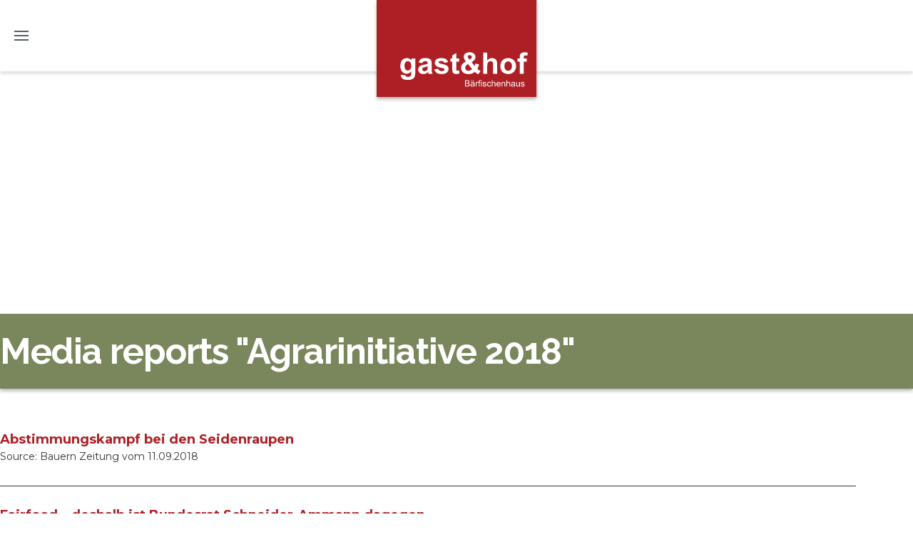

--- FILE ---
content_type: text/html
request_url: https://www.gastundhof.ch/en/press-agrarinitiative.html
body_size: 4377
content:
<!DOCTYPE html>
<html lang="en">
<head>
	<meta http-equiv="X-UA-Compatible" content="IE=edge">
	<meta charset="utf-8">
	<title>Press</title>
	<meta name="description" content="Unwind in our bed &amp; breakfast and enjoy the far-reaching views and nature. Discover our unmistakably flavoursome Galloway Gourmet Beef and other products from our own farm.">
	<meta name="keywords" content="gast&amp;hof, bärfischenhaus, knuchel, streit, reto streit, ursula knuchel streit, bio suisse, bio, bnb, bed&amp;breakfast, bed and breakfast, guestroom, guest rooms, farm, breakfast, dinner, agriculture, galloway, galloway cattle, galloway gourmet beef, silkworms, silk, silkworm rearing, rosshäusern, bärfischenhaus, laupen, bern">	
	<meta property="og:title" content="Press">
	<meta property="og:url" content="https://www.gastundhof.ch/en/press-agrarinitiative.html">
	<meta property="og:description" content="Unwind in our bed &amp; breakfast and enjoy the far-reaching views and nature. Discover our unmistakably flavoursome Galloway Gourmet Beef and other products from our own farm.">
	<meta property="og:type" content="website">
	<meta property="og:image" content="https://www.gastundhof.ch/images/foto_haus_1.webp">	
	<meta name="robots" content="index,follow" />
	<meta name="viewport" content="width=device-width, initial-scale=1.0">
	<meta name="format-detection" content="telephone=no"/>
	<link rel="canonical" href="https://www.gastundhof.ch/en/press-agrarinitiative.html">
	<link rel="stylesheet" href="../css/style2.css">	
	<link rel="stylesheet" href="../css/swipebox.min.css">	
	<link rel="stylesheet" href="../slick/slick.css">
	<link rel="stylesheet" href="../tarteaucitron/css/tarteaucitron.css">	
	<link rel="stylesheet" href="https://use.fontawesome.com/releases/v6.5.2/css/all.css" crossorigin="anonymous">
	<link rel="apple-touch-icon" sizes="180x180" href="/apple-touch-icon.png">
	<link rel="icon" type="image/png" sizes="32x32" href="/favicon-32x32.png">
	<link rel="icon" type="image/png" sizes="16x16" href="/favicon-16x16.png">
	<link rel="manifest" href="/site.webmanifest">
	<meta name="msapplication-TileColor" content="#da532c">
	<meta name="theme-color" content="#ffffff">
	<script type="application/ld+json">{"@context":"https://schema.org","@type":"BedAndBreakfast","name":"gast&hof Bärfischenhaus","logo":{"@type":"ImageObject","url":"https://www.gastundhof.ch/images/logo_gastundhof.svg"},"image":"https://www.gastundhof.ch/images/text-search-img.jpg","url":"https://www.gastundhof.ch/","telephone":"+41 31 747 58 16","email":"info@gastundhof.ch","address":{"@type":"PostalAddress","streetAddress":"Bärfischenhaus 15","addressLocality":"Rosshäusern","postalCode":"3204","addressRegion":"BE","addressCountry": "CH" },"geo": { "@type": "GeoCoordinates", "latitude": "46.918317072377945", "longitude": "7.252916959428933"}}</script>
	<script>(function(d,s,id,w,f){w[f]=w[f]||function(){(w[f].q=w[f].q||[]).push(arguments)};var js,fjs=d.getElementsByTagName(s)[0];if(d.getElementById(id)){return}
js=d.createElement(s);js.id=id;js.onload=function(){document.dispatchEvent(new Event('tbScriptLoaded'))};js.async=!0;js.src="https://cdn.trackboxx.info/p/tracker.js";fjs.parentNode.insertBefore(js,fjs)}(document,'script','trackboxx-script',window,'trackboxx'));trackboxx('set','siteId','TB-04578885');trackboxx('trackPageview');</script>
</head>
<body>
	<header>
		<div class="logo"><a href="https://www.gastundhof.ch/en/">gast&amp;hof B&auml;rfischenhaus</a></div>	
		<nav id="navigation" class="navigation navigation-centered navigation-landscape">
			<div class="navigation-header">
				<div class="navigation-button-toggler"><i class="hamburger-icon"></i></div>
			</div>
			<div class="navigation-body">
				<div class="navigation-body-header"><span class="navigation-body-close-button">&#10005;</span></div>						
				<ul role="list" aria-label="Primary" class="navigation-menu">
					<li class="navigation-item"><a class="navigation-link" href="about-gastundhof.html">About us</a>
					<ul class="navigation-dropdown">
						<li class="navigation-dropdown-item"><a class="navigation-dropdown-link" href="about-gastundhof.html">About us</a></li>
						<li class="navigation-dropdown-item"><a class="navigation-dropdown-link" href="renewable_energy.html">Renewable energy</a></li>
						<li class="navigation-dropdown-item"><a class="navigation-dropdown-link" href="news.html">News</a></li>
						<li class="navigation-dropdown-item is-active"><a class="navigation-dropdown-link" href="press.html">Press</a>
						<ul class="navigation-dropdown">
							<li class="navigation-dropdown-item is-active"><a class="navigation-dropdown-link" href="press-agrarinitiative.html">Agrarinitiative 2018</a></li>
							<li class="navigation-dropdown-item"><a class="navigation-dropdown-link" href="video.html">Videobeiträge</a></li>
						</ul>
						</li>
					</ul></li>
					<li class="navigation-item"><a class="navigation-link" href="bedandbreakfast.html">For our guests</a>
					<ul class="navigation-dropdown">
						<li class="navigation-dropdown-item"><a class="navigation-dropdown-link" href="bedandbreakfast.html">Bed &amp; Breakfast</a></li>
						<li class="navigation-dropdown-item"><a class="navigation-dropdown-link" href="guestdinner.html">Eat &amp; drink</a></li>
						<li class="navigation-dropdown-item"><a class="navigation-dropdown-link" href="hotpot.html">Hot-Pot</a></li>
						<li class="navigation-dropdown-item"><a class="navigation-dropdown-link" href="pizzaoven.html">Pizza oven</a></li>
						<li class="navigation-dropdown-item"><a class="navigation-dropdown-link" href="farm_tours.html">Farm tours</a></li>
						<li class="navigation-dropdown-item"><a class="navigation-dropdown-link" href="farmtour.html">Farm &amp; hedge trail</a></li>	
					</ul></li>
					<li class="navigation-item"><a class="navigation-link" href="agriculture.html">Agriculture</a>
					<ul class="navigation-dropdown">
						<li class="navigation-dropdown-item"><a class="navigation-dropdown-link" href="agriculture.html">Agricultural business</a></li>
						<li class="navigation-dropdown-item"><a class="navigation-dropdown-link" href="galloway.html">Galloway cattle</a></li>
						<li class="navigation-dropdown-item"><a class="navigation-dropdown-link" href="horse-pension.html">Horse pension</a></li>
						<li class="navigation-dropdown-item"><a class="navigation-dropdown-link" href="pullets.html">Pullets</a></li>
						<li class="navigation-dropdown-item"><a class="navigation-dropdown-link" href="silkworm-rearing.html">Silkworm rearing</a></li>
						<li class="navigation-dropdown-item"><a class="navigation-dropdown-link" href="crops-forage-farming.html">Crops and forage farming</a></li>
						<li class="navigation-dropdown-item"><a class="navigation-dropdown-link" href="orchards.html">Orchards</a></li>
					</ul></li>
					<li class="navigation-item"><a class="navigation-link" href="shop.html">Farm products</a>
					<ul class="navigation-dropdown">
						<li class="navigation-dropdown-item"><a class="navigation-dropdown-link" href="shop.html">Shop</a></li>
						<li class="navigation-dropdown-item"><a class="navigation-dropdown-link" href="galloway-gourmet-beef.html">Galloway Gourmet Beef</a></li>
						<li class="navigation-dropdown-item"><a class="navigation-dropdown-link" href="farm-products.html">Farm products</a></li>
					</ul></li>
					<li class="navigation-item"><a class="navigation-link" href="gallery.html">Gallery</a></li>
					<li class="navigation-item"><a class="navigation-link" href="contact.html">Contact</a></li>
					<li class="navigation-item"><a class="navigation-link lang" href="/">DE</a></li>
					<li class="navigation-item"><a class="navigation-link lang" href="../fr">FR</a></li>            
				</ul>				
				<div class="clear"></div>				
				<section class="social-header-mobile">
					<ul class="social" role="list" aria-label="Social links">
						<li class="instagram"><a href="https://www.instagram.com/gastundhof.ch/" title="Instagram" target="_blank" rel="noopener"><i class="fab fa-instagram"></i></a></li>
						<li class="shop"><a href="https://www.gastundhof.ch/en/shop.html" title="Shop" target="_blank" rel="noopener"><i class="fa-solid fa-basket-shopping"></i></a></li>
						<li class="newsletter"><a href="https://www.gastundhof.ch/newsletter.html" title="Newsletter"><i class="fa-solid fa-envelope-open-text"></i></a></li>
					</ul>
				</section>
			</div>
		</nav>
		<section id="social-header">
			<ul class="social" role="list" aria-label="Social links">
				<li class="instagram"><a href="https://www.instagram.com/gastundhof.ch/" title="Instagram" target="_blank" rel="noopener"><i class="fab fa-instagram"></i></a></li>
				<li class="shop"><a href="https://www.gastundhof.ch/en/shop.html" title="Shop" target="_blank" rel="noopener"><i class="fa-solid fa-basket-shopping"></i></a></li>
				<li class="newsletter"><a href="https://www.gastundhof.ch/newsletter.html" title="Newsletter"><i class="fa-solid fa-envelope-open-text"></i></a></li>
			</ul>
		</section>
</header>	
	
<section class="slider">
	<div class="header-haus1"></div>
	<div class="header-haus2"></div>
	<div class="header-galloway1"></div>
	<div class="header-landwirtschaft1"></div>
	<div class="header-pferde1"></div>
</section>
	
<main>	
<div class="title green">
	<div class="container">
		<h1>Media reports "Agrarinitiative 2018"</h1>
	</div>
</div>

<section class="content">
	<div class="container">			
			<a href="https://www.bauernzeitung.ch/news-archiv/2018/video-abstimmungskampf-bei-den-seidenraupen" target="_blank" rel="noopener" class="external">Abstimmungskampf bei den Seidenraupen</a><br><span class="small">Source: Bauern Zeitung vom 11.09.2018</span>
			<div class="separator"></div>			
			<a href="https://www.nau.ch/nau-trends/bundeshaus/fairfood-deshalb-ist-bundesrat-schneider-ammann-dagegen-65416716" target="_blank" rel="noopener" class="external">Fairfood – deshalb ist Bundesrat Schneider-Ammann dagegen</a><br><span class="small">Source: Nau.ch vom 11.09.2018</span>
			<div class="separator"></div>
			<a href="https://www.blick.ch/news/politik/schneider-ammann-auf-pr-tour-abstimmungskampf-auf-dem-bauernhof-id8841005.html" target="_blank" rel="noopener" class="external">Abstimmungskampf auf dem Bauernhof</a><br><span class="small">Source: Blick vom 11.09.2018</span>
			<div class="separator"></div>
			<a href="https://www.20min.ch/schweiz/news/story/-Agrarinitiativen-haben-keinen-Platz--15392586" target="_blank" rel="noopener" class="external">Als Bundesrat fehlt mir die Zeit zum Einkaufen</a><br><span class="small">Source: 20 Minuten vom 12.09.2018</span>
			<div class="separator"></div>
			<a href="https://www.schweizerbauer.ch/politik--wirtschaft/agrarpolitik/wir-bauern-brauchen-initiativen-nicht-44523.html" target="_blank" rel="noopener" class="external">Wir Bauern brauchen Initiativen nicht</a><br><span class="small">Source: Schweizer Bauer vom 12.09.2018</span>
			<div class="separator"></div>
			<a href="../uploads/presse/Agri_140918.pdf" target="_blank" rel="noopener">Le ministre de l'agriculture en visite chez un éleveur bernois de vers à soie</a><br><span class="small">Source: Agri vom 14.09.2018</span>			
	</div>
</section>
</main>
<footer>
	<div class="footer-image">
		<div class="container">
			<div class="grid-even-columns col-2">
				<div class="item-1"><strong>gast&amp;hof Bärfischenhaus</strong><br>Familie Reto Streit und<br>Ursula Knuchel Streit<br>Bärfischenhaus 15<br>CH 3204 Rosshäusern<br><br>
				<i class="fas fa-phone fa-fw"></i> +41 31 747 58 16<br><i class="fas fa-mobile-alt fa-fw"></i> +41 79 764 65 79<br><a href="mailto:info@gastundhof.ch">info@gastundhof.ch</a><br>
				</div>
				<div class="item-2"><img src="../images/logo_biosuisse.svg" width="120" height="97" alt="Bio Suisse" loading="lazy"></div>
			</div>
		</div>
	</div>		
	<div class="footer-social">
		<div class="container">
			<div class="item-1">&copy; <span id="year"></span> gast&amp;hof Bärfischenhaus &nbsp;|&nbsp; <a href="legal_notice.html">Legal notice and privacy</a></div>
			<div class="item-2">
				<ul role="list" aria-label="Social links" class="social-footer">
					<li class="instagram"><a href="https://www.instagram.com/gastundhof.ch/" title="Instagram" target="_blank" rel="noopener"><i class="fab fa-instagram"></i></a></li>     
					<li class="newsletter"><a href="https://www.gastundhof.ch/newsletter.html" title="Newsletter"><i class="fa-solid fa-envelope-open-text"></i></a></li>
				</ul>
			</div>
		</div>	
	</div>	
</footer>
<a href="javascript:" class="topbutton"><i class="fas fa-chevron-up"></i></a>
<script src="https://code.jquery.com/jquery-3.7.1.min.js" integrity="sha256-/JqT3SQfawRcv/BIHPThkBvs0OEvtFFmqPF/lYI/Cxo=" crossorigin="anonymous"></script>
<script src="../js/navigation.js"></script>
<script src="../js/jquery.swipebox.min.js"></script>
<script src="../slick/slick.min.js"></script>
<script src="../tarteaucitron/tarteaucitron.js"></script>
<script>
document.getElementById("year").innerHTML = new Date().getFullYear();
var navigation = new Navigation(document.getElementById("navigation"),{
    breakpoint: 1368
});
$( document ).ready(function() {
	$( '.swipebox' ).swipebox();
});
$(document).ready(function(){							   
$.fn.randomize = function (selector) {
	var $elems = selector ? $(this).find(selector) : $(this).children(),
		$parents = $elems.parent();
	$parents.each(function () {
		$(this).children(selector).sort(function (childA, childB) {
			// * Prevent last slide from being reordered
			if($(childB).index() !== $(this).children(selector).length - 1) {
				return Math.round(Math.random()) - 0.5;
			}
		}.bind(this)).detach().appendTo(this);
	});
	return this;
};  
$('.slider').randomize().slick({
	infinite: true,
	accessibility: false,
	arrows:	false,
	autoplay: true,
	autoplaySpeed: 4000,
	speed: 1000,
	fade: true,
	cssEase: 'linear'			
	});
});

window.onscroll = function() {myFunction()};
var header = document.getElementById("social-header");
var sticky = header.offsetTop;
function myFunction() {
  if (window.pageYOffset > sticky) {
    header.classList.add("sticky");
  } else {
    header.classList.remove("sticky");
  }
}
$(window).scroll(function() {
    if ($(this).scrollTop() >= 100) {
        $('.topbutton').fadeIn(200);
    } else {
        $('.topbutton').fadeOut(200);
    }
});
$('.topbutton').click(function() {
    $('body,html').animate({
        scrollTop : 0
    }, 500);
});
tarteaucitron.init({
	"privacyUrl": "impressum.html", 
	"bodyPosition": "left", 
	"hashtag": "#tarteaucitron", 
	"cookieName": "tarteaucitron", 
	"orientation": "bottom",        
	"groupServices": false, 
	"serviceDefaultState": "wait",                            
	"showAlertSmall": false, 
	"cookieslist": false,                            
	"closePopup": false, 
	"showIcon": false, 
	"iconPosition": "BottomRight", 
	"adblocker": false,                            
	"DenyAllCta" : true, 
	"AcceptAllCta" : true, 
	"highPrivacy": true,                            
	"handleBrowserDNTRequest": false, 
	"removeCredit": false, 
	"moreInfoLink": false, 
	"useExternalCss": false, 
	"useExternalJs": false,                           
	"readmoreLink": "", 
	"mandatory": true, 
	"mandatoryCta": true
});
(tarteaucitron.job = tarteaucitron.job || []).push('maps_noapi');
</script>
</body>
</html>

--- FILE ---
content_type: text/css
request_url: https://www.gastundhof.ch/css/style2.css
body_size: 4528
content:
@import url(https://fonts.googleapis.com/css2?family=Montserrat:ital,wght@0,400;0,500;0,600;0,700;1,400&family=Raleway:wght@700&display=swap);@import url(normalize.min.css);@import url(animate.css);@import url(navigation2.css);@import url(navigation-custom2.css);@import url(swipebox.min.css);:root{--color-primary:rgb(51, 51, 51);--color-medium:rgb(102, 102, 102);--color-light:rgb(143, 143, 143);--color-accent:rgb(173, 31, 36);--color-accent-brown:rgb(150, 128, 108);--color-accent-brown-light:rgb(239, 236, 233);--color-accent-green:rgb(122, 134, 92);--color-accent-green-light:rgb(235, 237, 231);--color-accent-yellow:rgb(202, 158, 103);--color-accent-yellow-light:rgb(248, 245, 241);--color-link:rgb(173, 31, 36);--fs-smallest:0.875rem;--fs-small:1rem;--fs-medium:1.25em;--fs-body:1.125rem;--fs-heading1:3.125rem;--fs-heading2:2.5rem;--fs-heading3:1.4375em;--fw-regular:400;--fw-medium:500;--fw-semibold:600;--fw-bold:700;--size-100:5px;--size-200:10px;--size-300:15px;--size-400:20px;--size-500:30px;--size-600:60px}::selection{background:rgb(173 31 36 / .1)}::-moz-selection{background:rgb(173 31 36 / .1)}body{color:var(--color-primary);font-family:'Montserrat',Arial,sans-serif;font-display:swap;font-size:var(--fs-body)}a,div{outline:none}img,iframe{border:none}iframe{margin:var(--size-400) 0}.card iframe{margin:0}p{margin:var(--size-300) 0;line-height:1.625rem;hyphens:auto}p.heading{color:var(--color-medium);font-size:var(--fs-small);font-weight:var(--fw-bold);margin:0;font-variant:small-caps;letter-spacing:.02em;line-height:inherit}.offers p.heading{color:#fff}.welcome p{hyphens:none}p.small{font-size:var(--fs-smallest)}.emphasised p{margin:var(--size-600) 0;line-height:2rem}strong,b{font-weight:var(--fw-bold)}em{font-style:italic}.small{font-size:var(--fs-smallest)}.wow{visibility:hidden}h1{font-size:var(--fs-heading2);font-family:'Raleway',Arial,sans-serif;font-weight:var(--fw-bold);font-display:swap;margin-bottom:var(--size-500);letter-spacing:-.02em}h2{font-size:var(--fs-heading3);font-family:'Raleway',Arial,sans-serif;font-weight:var(--fw-bold);font-display:swap;margin-bottom:var(--size-300);letter-spacing:-.02em}h3{font-size:var(--fs-body);font-family:'Raleway',Arial,sans-serif;font-weight:var(--fw-bold);font-display:swap;margin-bottom:var(--size-300);letter-spacing:-.02em}.card-title h3{font-size:var(--fs-medium);margin:0}h4{color:var(--color-primary);font-size:var(--fs-body);font-family:'Raleway',Arial,sans-serif;font-weight:var(--fw-bold);font-display:swap;font-variant:normal;margin-bottom:var(--size-300);letter-spacing:-.02em}@media only screen and (min-width :50em){h1{font-size:var(--fs-heading1)}h2{font-size:var(--fs-heading2)}h3{font-size:var(--fs-heading3)}.impressum h4{font-size:var(--fs-medium)}}.title{background:var(--color-accent);padding:var(--size-400) 0;-webkit-box-shadow:0 3px 5px 0 rgb(0 0 0 / .3);box-shadow:0 3px 5px 0 rgb(0 0 0 / .3)}.title h1,.title p.heading{color:#fff;margin-bottom:0}a:link,a:visited,a:active,a:hover{text-decoration:none}main a:link,main a:visited{color:var(--color-link);font-weight:var(--fw-bold)}main a:active,main a:hover{color:var(--color-link);opacity:.7}.footer-image a:link,.footer-image a:visited{color:var(--color-primary)}.footer-image a:active,.footer-image a:hover{color:var(--color-primary);opacity:.7}.footer-social a:link,.footer-social a:visited{color:#fff}.footer-social a:active,.footer-social a:hover{color:#fff;opacity:.7}a.vor:after{content:"\f178";font-family:'Font Awesome 6 Free';font-weight:900;font-size:var(--fs-smallest);padding-left:6px;text-decoration:none;display:inline-block}a.zurueck:before{content:"\f177";font-family:'Font Awesome 6 Free';font-weight:900;font-size:var(--fs-smallest);padding-right:6px;text-decoration:none;display:inline-block}a[href^="mailto:"]:before{color:var(--color-primary);content:"\f0e0";font-family:'Font Awesome 6 Free';font-weight:900;padding:0 8px 0 2px;text-decoration:none;display:inline-block}.button a[href^="mailto:"]:before{color:#fff}a[href$='.pdf']:before,a[href$='.pdf?action=refresh']:before{content:"\f1c1";font-family:'Font Awesome 6 Free';font-weight:900;padding:0 8px 0 0;text-decoration:none;display:inline-block}.clear{clear:both;display:block;overflow:hidden}div.separator{border-top:1px solid var(--color-primary);clear:both;height:var(--size-500);margin-top:var(--size-500)}.infobox{padding:var(--size-200) var(--size-400);margin:var(--size-500) 0;overflow:hidden}div.vor,div.zurueck{border-top:1px solid #ccc;padding-top:var(--size-200);margin:var(--size-500) 0}div.zurueck{text-align:right;font-size:var(--fs-smallest);font-variant:small-caps}.center{text-align:center;margin:0 auto}.brown{background:var(--color-accent-brown)}.green{background:var(--color-accent-green)}.yellow{background:var(--color-accent-yellow)}.brown-light{background:var(--color-accent-brown-light)}.green-light{background:var(--color-accent-green-light)}.yellow-light{background:var(--color-accent-yellow-light)}.content ul{margin:var(--size-200) 0 var(--size-200) 22px;list-style:square}.content ul li{position:relative;padding:var(--size-200) 0}@media only screen and (min-width :50em){.content ul.col-2{columns:2;-webkit-columns:2;-moz-columns:2;column-gap:var(--size-600)}}.content ul.rows{margin:var(--size-200) 0;list-style:none}.content ul.rows li{position:relative;padding:var(--size-400) 0;border-bottom:1px solid var(--color-primary)}.footer-social ul.social-footer{list-style:none;display:flex}.footer-social ul.social-footer li{background:#236cff;border-radius:var(--size-100);margin:0 var(--size-100);font-size:var(--fs-body);width:25px;line-height:25px;text-align:center}.footer-social ul.social-footer li.instagram{background:radial-gradient(circle farthest-corner at 35% 90%,#fec564,transparent 50%),radial-gradient(circle farthest-corner at 0 140%,#fec564,transparent 50%),radial-gradient(ellipse farthest-corner at 0 -25%,#5258cf,transparent 50%),radial-gradient(ellipse farthest-corner at 20% -50%,#5258cf,transparent 50%),radial-gradient(ellipse farthest-corner at 100% 0,#893dc2,transparent 50%),radial-gradient(ellipse farthest-corner at 60% -20%,#893dc2,transparent 50%),radial-gradient(ellipse farthest-corner at 100% 100%,#d9317a,transparent),linear-gradient(#6559ca,#bc318f 30%,#e33f5f 50%,#f77638 70%,#fec66d 100%)}.bildlinks{float:left;margin:0 var(--size-400) var(--size-400) 0}.bildrechts{float:right;margin:0 0 var(--size-400) var(--size-400)}.bildzentriert{display:block;margin-left:auto;margin-right:auto}@media only screen and (max-width :32em){.bildlinks,.bildrechts{float:none;display:block;margin:var(--size-400) auto}img.bildlinks,img.bildrechts{height:auto}}#social-header{position:absolute;right:0;overflow:hidden;width:60px}@media only screen and (min-width :85.5em){#social-header{top:340px}}@media only screen and (min-width :121em){#social-header{top:460px}}#social-header.sticky{position:fixed;top:0}#social-header ul.social{width:50px}ul.social{list-style:none;font-size:var(--fs-heading3);text-align:center}ul.social li{display:inline-block;padding-left:10px;-o-transition:.3s;-ms-transition:.3s;-moz-transition:.3s;-webkit-transition:.3s;transition:.3s}ul.social li a{background:#fff;color:var(--color-accent);display:block;height:50px;line-height:50px;margin-bottom:var(--size-200);text-align:center;width:50px;-o-transition:.3s;-ms-transition:.3s;-moz-transition:.3s;-webkit-transition:.3s;transition:.3s;-webkit-box-shadow:0 0 5px 0 rgb(0 0 0 / .2);box-shadow:0 0 5px 0 rgb(0 0 0 / .2)}#social-header ul.social li.instagram a{animation:0.6s ease-out 0.2s 1 slideInFromLeft;opacity:0;animation-fill-mode:forwards}#social-header ul.social li.shop a{animation:0.4s ease-out 0.4s 1 slideInFromLeft;opacity:0;animation-fill-mode:forwards}#social-header ul.social li.newsletter a{animation:0.6s ease-out 0.6s 1 slideInFromLeft;opacity:0;animation-fill-mode:forwards}@keyframes slideInFromLeft{0%{opacity:0;transform:translateX(100%)}100%{opacity:1;transform:translateX(0)}}.social-header-mobile{display:none;visibility:hidden}.social-header-mobile ul.social li{padding-left:0}@media (max-width:85.5em){.social-header-mobile{display:block;visibility:visible;clear:both;margin-top:var(--size-500)}}@media (max-width:85.5em){#social-header{display:none;visibility:hidden}}.topbutton{position:fixed;bottom:var(--size-400);right:var(--size-400);background:var(--color-accent);width:40px;height:40px;display:block;text-decoration:none;display:none;-webkit-transition:all 0.3s linear;-moz-transition:all 0.3s ease;-ms-transition:all 0.3s ease;-o-transition:all 0.3s ease;transition:all 0.3s ease}.topbutton i{color:#fff;margin:0;position:relative;left:10px;top:10px;font-size:20px;-webkit-transition:all 0.3s linear;-moz-transition:all 0.3s ease;-ms-transition:all 0.3s ease;-o-transition:all 0.3s ease;transition:all 0.3s ease}.topbutton:hover{opacity:.7}.topbutton:hover i{top:4px}div.button{margin:var(--size-500) auto;text-align:center}div.button.no-top-margin{margin-top:0}div.button.no-bottom-margin{margin-bottom:0}main .button a,main .button a:visited{background:var(--color-accent);color:#fff;display:inline-block;line-height:47px;padding:0 25px;text-decoration:none;text-align:center;text-transform:uppercase;position:relative;top:0;-o-transition:.3s;-ms-transition:.3s;-moz-transition:.3s;-webkit-transition:.3s;transition:.3s}.button a:after{content:"\f178";font-family:'Font Awesome 6 Free';font-weight:900;padding-left:6px}.button a:hover{opacity:.8;text-decoration:none;top:-3px;-o-transition:.3s;-ms-transition:.3s;-moz-transition:.3s;-webkit-transition:.3s;transition:.3s}a.button:link,a.button:visited{background:var(--color-accent);color:#fff;display:inline-block;line-height:50px;border-radius:3px;margin:0 auto;padding:0 40px;text-decoration:none;text-align:center;text-transform:uppercase;position:relative;top:0;-o-transition:.3s;-ms-transition:.3s;-moz-transition:.3s;-webkit-transition:.3s;transition:.3s}.fa-stack{float:left;margin:8px 10px 0 0}.fa-stack-2x{font-size:2.375rem}.fa-circle.fa-stack-2x{color:var(--color-accent)}table{table-layout:fixed;border-spacing:0;width:100%;margin:var(--size-300) 0 var(--size-500)}tr:nth-child(odd){background:var(--color-accent-brown-light);z-index:-1}th{text-align:left;padding:var(--size-300);vertical-align:top;font-weight:var(--fw-bold)}td{padding:var(--size-300);vertical-align:top;)}th.preis,td.preis{width:20%}@media only screen and (max-width :600px){tr{display:block}td,th{display:block;padding:10px}th,.product-detail th{width:100%}table,tr,th,td{border-bottom:none}}html,body{height:100%}div.container{--max-width:1200px;--padding:1rem;width:min(var(--max-width), 100% - (var(--padding) * 3));margin-inline:auto}main{padding-bottom:230px}header{background:#fff;height:100px;width:100%;display:flex;z-index:999;-webkit-box-shadow:0 3px 5px 0 rgb(0 0 0 / .15);box-shadow:0 3px 5px 0 rgb(0 0 0 / .15);-webkit-transition:height .3s;-moz-transition:height .3s;-ms-transition:height .3s;-o-transition:height .3s;transition:height .3s}div.logo{position:absolute;left:50%;transform:translate(-50%,0);width:180px;-webkit-box-shadow:0 3px 5px 0 rgb(0 0 0 / .3);box-shadow:0 3px 5px 0 rgb(0 0 0 / .3);z-index:1000}div.logo a{background:url(../images/logo_gastundhof.svg) no-repeat;background-size:180px 109px;display:inline-block;height:109px;text-indent:-9999px;width:180px;z-index:1000}@media only screen and (min-width :22em){div.logo{width:225px}div.logo a{background-size:225px 136px;height:136px;width:225px}}.slider{width:100%;visibility:hidden;z-index:-1}.slider.slick-initialized{visibility:visible}.welcome,.content{overflow:hidden}.welcome{margin-top:-45px}.welcome>.container>div{background:var(--color-accent-brown-light);padding:var(--size-500)}.offers{background:linear-gradient(to bottom,var(--color-accent-brown) 20%,white 0%);color:#fff;padding:var(--size-600) 0;margin:var(--size-600) 0}@media only screen and (min-width :50em){.offers{background:linear-gradient(to bottom,var(--color-accent-brown) 50%,white 0%)}}.partner{background:var(--color-accent-brown-light);padding:var(--size-600);text-align:center}.content{padding:var(--size-400) 0}.content.no-top-padding{padding-top:0}.content.no-bottom-padding{padding-bottom:0}@media only screen and (min-width :56em){.content{padding:var(--size-600) 0}}.add-margin{margin:var(--size-600) 0 var(--size-500)}.accent{margin:var(--size-500) 0 0;overflow:hidden}.top-margin{margin-top:var(--size-600)}.no-top-margin{margin-top:0}.no-bottom-margin{margin-bottom:0}.contact .container,.contact .container-inline{padding:var(--size-500)}.contact .container-inline{margin-top:var(--size-500)}.emphasised{text-align:center;font-size:var(--fs-medium);margin:var(--size-600)}footer{margin-top:-230px}footer nav ul{list-style:none}footer nav ul li{line-height:2rem}.footer-image{height:350px;background:url(../images/header/header_footer_S.webp) right top no-repeat;-webkit-background-size:cover;-moz-background-size:cover;-o-background-size:cover;background-size:cover}.footer-social{background:#726254;color:#fff;font-size:var(--fs-small);padding:var(--size-400) 0 0}.footer-social .container{text-align:center}.footer-social .item-1,.footer-social .item-2{padding-bottom:var(--size-400)}.footer-social .item-2{display:inline-block}@media only screen and (min-width :85.5em){.footer-image{height:400px;background:url(../images/header/header_footer.webp) bottom right no-repeat;-webkit-background-size:cover;-moz-background-size:cover;-o-background-size:cover;background-size:cover}}@media only screen and (min-width :120.5em){.footer-image{height:500px;background:url(../images/header/header_footer.webp) bottom right no-repeat;-webkit-background-size:cover;-moz-background-size:cover;-o-background-size:cover;background-size:cover}}@media only screen and (min-width :85.5em){.footer-social .container{display:flex};.footer-social .item-1,.footer-social .item-2{margin-left:auto}}.grid-even-columns{display:grid;gap:2rem}.offers .grid-even-columns .card{position:relative;min-height:380px;overflow:hidden}.news .grid-even-columns .card{-webkit-box-shadow:0 0 20px 0 rgb(0 0 0 / .1);box-shadow:0 0 20px 0 rgb(0 0 0 / .1)}.grid-even-columns .card-img{max-width:100%;position:relative;padding:0}.grid-even-columns .card-img img{height:auto}.grid-even-columns .card-title{padding:var(--size-500) var(--size-400) var(--size-100)}.news .grid-even-columns.col-4 .card-title{min-height:95px}.offers .grid-even-columns .card-title{padding-top:var(--size-600)}.grid-even-columns .card-content{padding:0 var(--size-400)}.offers .card-content{font-size:var(--fs-small)}.offers .card-mask{position:absolute;bottom:-20px;width:100%;min-height:220px;-o-transition:.3s;-ms-transition:.3s;-moz-transition:.3s;-webkit-transition:.3s;transition:.3s;background:#96806c;background:linear-gradient(180deg,#fff0 0%,rgb(150 128 108) 50%)}@media only screen and (min-width :50em){.offers .card-mask{min-height:270px}}@media only screen and (min-width :56.6em){.offers .card-mask{min-height:250px}}@media only screen and (min-width :75em){.offers .card-mask{min-height:200px}}.offers a:link,.offers a:visited,.offers a:active,.offers a:hover{color:#fff;font-weight:var(--fw-regular)}.offers a:active,.offers a:hover{opacity:1}.offers a:hover .card-mask{bottom:0}.news .grid-even-columns .card-content{min-height:100px}.news .grid-even-columns.col-4 .card-content{min-height:140px}.grid-even-columns .card-link{padding:var(--size-100) var(--size-400) var(--size-400);font-size:var(--fs-smallest);font-variant:small-caps}.welcome .item-2{text-align:center}.item-image img{width:100%;height:100%;object-fit:cover}.item-content{margin:var(--size-500) 0}.col-2 .item-content{margin:var(--size-500)}@media only screen and (min-width :56.25em){.col-2 .item-content{margin:var(--size-600) var(--size-600) var(--size-600) var(--size-300)}}.partner .grid-even-columns{margin:var(--size-500) 0;filter:grayscale(100%);opacity:.5}.footer-image .grid-even-columns{padding-top:130px;gap:1rem}.footer-image .grid-even-columns.col-2{grid-template-columns:auto 80px}.footer-image .item-1{font-size:var(--fs-small);margin-left:0}.footer-image .item-2{width:80px;align-self:end;padding-bottom:var(--size-100)}.footer-image .item-2 img{width:80px;height:auto}.grid-even-columns.col-7{grid-template-columns:repeat(2,1fr)}.grid-even-columns.col-4{margin:var(--size-300) 0}@media only screen and (min-width :32em){.grid-even-columns.col-7{grid-template-columns:repeat(3,1fr)}.footer-image .grid-even-columns{padding-top:100px}.footer-image .grid-even-columns.col-2{grid-template-columns:auto 120px}.footer-image .item-1{margin-left:5%}.footer-image .item-2{width:120px}.footer-image .item-2 img{width:120px}}@media only screen and (min-width :37.5em){.grid-even-columns.col-4{grid-template-columns:repeat(2,1fr)}}@media only screen and (min-width :50em){.grid-even-columns.col-3{grid-template-columns:repeat(3,1fr)}.footer-image .grid-even-columns.col-2{grid-template-columns:auto 120px}.footer-image .item-1{margin-left:40%}.footer-image .item-2{width:120px}.footer-image .item-2 img{width:120px}.grid-even-columns.col-4{grid-template-columns:repeat(2,1fr)}.grid-even-columns.col-7{grid-template-columns:repeat(5,1fr)}}@media only screen and (min-width :56.25em){.grid-even-columns.col-2{grid-template-columns:repeat(2,1fr)}.grid-even-columns.col-4{grid-template-columns:repeat(3,1fr)}.welcome .item-1{grid-column-start:1;grid-column-end:3}}@media only screen and (min-width :72em){.grid-even-columns.col-7{grid-template-columns:repeat(7,1fr)}.grid-even-columns.col-4{grid-template-columns:repeat(4,1fr)}.welcome .item-1{grid-column-start:1;grid-column-end:4}.footer-image .grid-even-columns{padding-top:100px}.footer-image .grid-even-columns.col-2{grid-template-columns:auto 120px}.footer-image .item-1{margin-left:60%}.footer-image .item-2{width:120px}.footer-image .item-2 img{width:120px}}@media only screen and (min-width :85.5em){.footer-image .grid-even-columns{padding-top:150px}.footer-image .item-1{margin-left:50%}}.gallery-carousel{text-align:center;margin:var(--size-600) 0}div.carousel{margin:var(--size-600) auto;max-width:80%}.carousel-img{opacity:.5;scale:.9}.slick-current .carousel-img{opacity:1;scale:1;-o-transition:.3s;-ms-transition:.3s;-moz-transition:.3s;-webkit-transition:.3s;transition:.3s}.carousel-img img{width:500px;height:auto;margin-bottom:var(--size-400)}.carousel-img div{margin:0 var(--size-300)}@media only screen and (min-width :80em){div.carousel{max-width:1100px}.carousel-img{margin:0}.carousel-img div{margin:0 var(--size-600)}}@media only screen and (min-width :100em){div.carousel{max-width:1500px}.carousel-img{margin:0}.carousel-img div{margin:0 var(--size-600)}}.gallery-swipebox{margin:var(--size-600) 0;display:grid;gap:1rem;grid-template-columns:repeat(2,1fr)}.gallery-swipebox.no-top-margin{margin-top:0}@media only screen and (min-width :32em){.gallery-swipebox{grid-template-columns:repeat(4,1fr)}}@media only screen and (min-width :56.25em){.gallery-swipebox{grid-template-columns:repeat(6,1fr)}}.slider,.slider div{height:340px}.slider div.header-haus1{background:url(../images/header/header_haus_01_S.webp) right bottom no-repeat;-webkit-background-size:cover;-moz-background-size:cover;-o-background-size:cover;background-size:cover}.slider div.header-haus2{background:url(../images/header/header_haus_02_S.webp) center bottom no-repeat;-webkit-background-size:cover;-moz-background-size:cover;-o-background-size:cover;background-size:cover}.slider div.header-zimmer1{background:url(../images/header/header_zimmer_01_S.webp) center bottom no-repeat;-webkit-background-size:cover;-moz-background-size:cover;-o-background-size:cover;background-size:cover}.slider div.header-zimmer2{background:url(../images/header/header_zimmer_02_S.webp) center bottom no-repeat;-webkit-background-size:cover;-moz-background-size:cover;-o-background-size:cover;background-size:cover}.slider div.header-galloway1{background:url(../images/header/header_galloway_01_S.webp) center bottom no-repeat;-webkit-background-size:cover;-moz-background-size:cover;-o-background-size:cover;background-size:cover}.slider div.header-galloway2{background:url(../images/header/header_galloway_02_S.webp) center bottom no-repeat;-webkit-background-size:cover;-moz-background-size:cover;-o-background-size:cover;background-size:cover}.slider div.header-fruehstueck1{background:url(../images/header/header_fruehstueck_01_S.webp) center bottom no-repeat;-webkit-background-size:cover;-moz-background-size:cover;-o-background-size:cover;background-size:cover}.slider div.header-fruehstueck2{background:url(../images/header/header_fruehstueck_02_S.webp) center bottom no-repeat;-webkit-background-size:cover;-moz-background-size:cover;-o-background-size:cover;background-size:cover}.slider div.header-landwirtschaft1{background:url(../images/header/header_landwirtschaft_01_S.webp) center bottom no-repeat;-webkit-background-size:cover;-moz-background-size:cover;-o-background-size:cover;background-size:cover}.slider div.header-pferde1{background:url(../images/header/header_pferde_01_S.webp) center bottom no-repeat;-webkit-background-size:cover;-moz-background-size:cover;-o-background-size:cover;background-size:cover}.slider div.header-hotpot1{background:url(../images/header/header_hotpot_01_S.webp) center bottom no-repeat;-webkit-background-size:cover;-moz-background-size:cover;-o-background-size:cover;background-size:cover}}@media only screen and (min-width :65em){.slider,.slider div{height:440px}.slider div.header-haus1{background:url(../images/header/header_haus_01.webp) center bottom no-repeat;-webkit-background-size:cover;-moz-background-size:cover;-o-background-size:cover;background-size:cover}.slider div.header-haus2{background:url(../images/header/header_haus_02.webp) center bottom no-repeat;-webkit-background-size:cover;-moz-background-size:cover;-o-background-size:cover;background-size:cover}.slider div.header-zimmer1{background:url(../images/header/header_zimmer_01.webp) center bottom no-repeat;-webkit-background-size:cover;-moz-background-size:cover;-o-background-size:cover;background-size:cover}.slider div.header-zimmer2{background:url(../images/header/header_zimmer_02.webp) center bottom no-repeat;-webkit-background-size:cover;-moz-background-size:cover;-o-background-size:cover;background-size:cover}.slider div.header-galloway1{background:url(../images/header/header_galloway_01.webp) center bottom no-repeat;-webkit-background-size:cover;-moz-background-size:cover;-o-background-size:cover;background-size:cover}.slider div.header-galloway2{background:url(../images/header/header_galloway_02.webp) center bottom no-repeat;-webkit-background-size:cover;-moz-background-size:cover;-o-background-size:cover;background-size:cover}.slider div.header-fruehstueck1{background:url(../images/header/header_fruehstueck_01.webp) center bottom no-repeat;-webkit-background-size:cover;-moz-background-size:cover;-o-background-size:cover;background-size:cover}.slider div.header-fruehstueck2{background:url(../images/header/header_fruehstueck_02.webp) center bottom no-repeat;-webkit-background-size:cover;-moz-background-size:cover;-o-background-size:cover;background-size:cover}.slider div.header-landwirtschaft1{background:url(../images/header/header_landwirtschaft_01.webp) center bottom no-repeat;-webkit-background-size:cover;-moz-background-size:cover;-o-background-size:cover;background-size:cover}.slider div.header-pferde1{background:url(../images/header/header_pferde_01.webp) center bottom no-repeat;-webkit-background-size:cover;-moz-background-size:cover;-o-background-size:cover;background-size:cover}.slider div.header-hotpot1{background:url(../images/header/header_hotpot_01.webp) center bottom no-repeat;-webkit-background-size:cover;-moz-background-size:cover;-o-background-size:cover;background-size:cover}}@media only screen and (min-width :85.5em){.slider,.slider div{height:645px}.slider div.header-haus1{background:url(../images/header/header_haus_01.webp) center bottom no-repeat;-webkit-background-size:cover;-moz-background-size:cover;-o-background-size:cover;background-size:cover}.slider div.header-haus2{background:url(../images/header/header_haus_02.webp) center bottom no-repeat;-webkit-background-size:cover;-moz-background-size:cover;-o-background-size:cover;background-size:cover}.slider div.header-zimmer1{background:url(../images/header/header_zimmer_01.webp) center bottom no-repeat;-webkit-background-size:cover;-moz-background-size:cover;-o-background-size:cover;background-size:cover}.slider div.header-zimmer2{background:url(../images/header/header_zimmer_02.webp) center bottom no-repeat;-webkit-background-size:cover;-moz-background-size:cover;-o-background-size:cover;background-size:cover}.slider div.header-galloway1{background:url(../images/header/header_galloway_01.webp) center bottom no-repeat;-webkit-background-size:cover;-moz-background-size:cover;-o-background-size:cover;background-size:cover}.slider div.header-galloway2{background:url(../images/header/header_galloway_02.webp) center bottom no-repeat;-webkit-background-size:cover;-moz-background-size:cover;-o-background-size:cover;background-size:cover}.slider div.header-fruehstueck1{background:url(../images/header/header_fruehstueck_01.webp) center bottom no-repeat;-webkit-background-size:cover;-moz-background-size:cover;-o-background-size:cover;background-size:cover}.slider div.header-fruehstueck2{background:url(../images/header/header_fruehstueck_02.webp) center bottom no-repeat;-webkit-background-size:cover;-moz-background-size:cover;-o-background-size:cover;background-size:cover}.slider div.header-landwirtschaft1{background:url(../images/header/header_landwirtschaft_01.webp) center bottom no-repeat;-webkit-background-size:cover;-moz-background-size:cover;-o-background-size:cover;background-size:cover}.slider div.header-pferde1{background:url(../images/header/header_pferde_01.webp) center bottom no-repeat;-webkit-background-size:cover;-moz-background-size:cover;-o-background-size:cover;background-size:cover}.slider div.header-hotpot1{background:url(../images/header/header_hotpot_01.webp) center bottom no-repeat;-webkit-background-size:cover;-moz-background-size:cover;-o-background-size:cover;background-size:cover}}@media only screen and (min-width :120.5em){.slider,.slider div{height:860px}.slider div.header-haus1{background:url(../images/header/header_haus_01.webp) center bottom no-repeat;-webkit-background-size:cover;-moz-background-size:cover;-o-background-size:cover;background-size:cover}.slider div.header-haus2{background:url(../images/header/header_haus_02.webp) center bottom no-repeat;-webkit-background-size:cover;-moz-background-size:cover;-o-background-size:cover;background-size:cover}.slider div.header-zimmer1{background:url(../images/header/header_zimmer_01.webp) center bottom no-repeat;-webkit-background-size:cover;-moz-background-size:cover;-o-background-size:cover;background-size:cover}.slider div.header-zimmer2{background:url(../images/header/header_zimmer_02.webp) center bottom no-repeat;-webkit-background-size:cover;-moz-background-size:cover;-o-background-size:cover;background-size:cover}.slider div.header-galloway1{background:url(../images/header/header_galloway_01.webp) center bottom no-repeat;-webkit-background-size:cover;-moz-background-size:cover;-o-background-size:cover;background-size:cover}.slider div.header-galloway2{background:url(../images/header/header_galloway_02.webp) center bottom no-repeat;-webkit-background-size:cover;-moz-background-size:cover;-o-background-size:cover;background-size:cover}.slider div.header-fruehstueck1{background:url(../images/header/header_fruehstueck_01.webp) center bottom no-repeat;-webkit-background-size:cover;-moz-background-size:cover;-o-background-size:cover;background-size:cover}.slider div.header-fruehstueck2{background:url(../images/header/header_fruehstueck_02.webp) center bottom no-repeat;-webkit-background-size:cover;-moz-background-size:cover;-o-background-size:cover;background-size:cover}.slider div.header-landwirtschaft1{background:url(../images/header/header_landwirtschaft_01.webp) center bottom no-repeat;-webkit-background-size:cover;-moz-background-size:cover;-o-background-size:cover;background-size:cover}.slider div.header-pferde1{background:url(../images/header/header_pferde_01.webp) center bottom no-repeat;-webkit-background-size:cover;-moz-background-size:cover;-o-background-size:cover;background-size:cover}.slider div.header-hotpot1{background:url(../images/header/header_hotpot_01.webp) center bottom no-repeat;-webkit-background-size:cover;-moz-background-size:cover;-o-background-size:cover;background-size:cover}}form{padding:var(--size-500) 0}label{display:block;padding-bottom:var(--size-100)}input,textarea{background:#f7f7f7;border:#ccc solid 1px;min-width:300px;margin:0 0 var(--size-300) 0}textarea{height:100px}#text input.checkbox,#text input.radio{width:20px;margin:10px 0 0}input#Senden,input#mc-embedded-subscribe{width:200px;margin:10px 0 0 0;padding:10px;cursor:pointer}input#Senden:hover,input#mc-embedded-subscribe:hover,input#Reset:hover{background:#B62015;color:#fff}.error{background:#fdf5f5;border:1px solid #F01C26}#red,.red{color:#f01c26;display:block;height:25px;margin:10px 0;padding:0}p.hinweis{background:#f7f7f7;border:#ccc solid 1px;font-style:italic;padding:7px;margin:5px 20px 10px 0}label.checkbox{display:inline-block;float:none}

--- FILE ---
content_type: text/css
request_url: https://www.gastundhof.ch/css/navigation2.css
body_size: 2596
content:
.navigation{display:-ms-flexbox;display:flex;-ms-flex-align:initial;align-items:initial;width:100%;min-height:60px;padding:0;position:relative;line-height:initial;font-family:inherit;box-sizing:border-box;background-color:#fff;transition:background 0.3s}@media (min-width:85.5em){.navigation{height:auto}}.navigation *,.navigation *:before,.navigation *:after{box-sizing:border-box;-webkit-tap-highlight-color:#fff0;text-decoration:none}.navigation.fixed-top{position:fixed;top:0;right:0;left:0;z-index:19998}.navigation.sticky-top{position:-webkit-sticky;position:sticky;top:0;will-change:opacity;z-index:19998}.navigation>.container{display:-ms-flexbox;display:flex}.navigation-header{width:100%;display:-ms-flexbox;display:flex;-ms-flex-align:center;align-items:center;-ms-flex-pack:justify;justify-content:space-between}@media (min-width:85.5em){.navigation-header{display:none}}.overlay-panel{width:0;height:0;position:fixed;left:0;top:0;opacity:0;z-index:-999999;transition:opacity 0.8s}.overlay-panel.is-visible{width:100%;height:100%;opacity:1;z-index:19999}.overlay-panel.is-invisible{opacity:0}@media (min-width:85.5em){.overlay-panel.is-visible{display:none!important}}.navigation-brand-text a{font-size:16px;font-weight:700;color:#555d65;text-decoration:none}@media (min-width:85.5em){.navigation-brand-text a{font-size:22px}}.navigation-header .navigation-brand-text{padding:0 1rem}.navigation-logo{display:-ms-flexbox;display:flex;-ms-flex-align:center;align-items:center}.navigation-logo a{display:-ms-flexbox;display:flex;-ms-flex-align:center;align-items:center}.navigation-logo a img{height:40px;display:block}@media (min-width:85.5em){.navigation-logo a img{height:48px}}.navigation-logo-top .navigation-body .navigation-logo img{width:auto;height:auto}.navigation-header .navigation-logo{padding:0 1rem}.navigation-logo.navigation-item a img{width:auto;height:auto}.navigation-button-toggler{display:-ms-flexbox;display:flex;-ms-flex-align:center;align-items:center;-ms-flex-pack:center;justify-content:center;width:60px;height:60px;cursor:pointer}.navigation-button-toggler .hamburger-icon{width:20px;height:2px;display:inline-block;font-style:normal;color:#555d65;box-shadow:inset 0 0 0 32px,0 -6px,0 6px}.navigation-body{width:100%;height:100%;position:fixed;top:0;left:-100%;overflow-x:hidden;overflow-y:auto;background-color:#fff;z-index:20000;transition:left 0.8s cubic-bezier(.1,.1,.1,.1),right 0.8s cubic-bezier(.1,.1,.1,.1)}@media (min-width:500px){.navigation-body{width:320px}}@media (min-width:85.5em){.navigation-body{display:-ms-flexbox;display:flex;-ms-flex-align:center;align-items:center;width:100%;position:relative;left:auto;overflow:visible;z-index:auto;background-color:#fff0;transition:all 0s ease 0s}}.navigation-body.offcanvas-right{left:auto;right:-100%}@media (min-width:85.5em){.navigation-body.offcanvas-right{right:auto}}.navigation-body.is-visible{left:0;transition:left 0.8s,right 0.8s}.navigation-body.offcanvas-right.is-visible{right:0;left:auto}@media (min-width:85.5em){.navigation-body.offcanvas-right.is-visible{right:auto}}.navigation-body.is-invisible{left:-100%}.navigation-body.offcanvas-right.is-invisible{right:-100%}.navigation-body.scroll-momentum{-webkit-overflow-scrolling:touch}@media (min-width:85.5em){.navigation-centered .navigation-body{-ms-flex-pack:center;justify-content:center}.navigation-justified .navigation-body{-ms-flex-pack:justify;justify-content:space-between}.navigation-logo-top .navigation-body{-ms-flex-direction:column;flex-direction:column}}.navigation-body-header{display:-ms-flexbox;display:flex;-ms-flex-align:center;align-items:center;-ms-flex-pack:justify;justify-content:space-between;border-bottom:solid 1px #e9ecef;padding:1rem}@media (min-width:85.5em){.navigation-body-header{border:none}.navigation-centered .navigation-body-header{padding:0}.navigation-logo-top .navigation-body-header{padding-top:20px}}.navigation-body-close-button{display:-ms-flexbox;display:flex;-ms-flex-pack:center;justify-content:center;-ms-flex-align:center;align-items:center;width:30px;height:30px;margin-left:auto;padding-bottom:2px;line-height:initial;text-align:center;font-size:25px;color:#555d65;cursor:pointer}@media (min-width:85.5em){.navigation-body-close-button{display:none}}.navigation-body-section{width:100%;padding:16px;display:inline-flex;-ms-flex-direction:column;flex-direction:column}@media (min-width:85.5em){.navigation-body-section{width:auto;display:inline-block}}.navigation-body-section+.navigation-body-section{padding-top:0}@media (min-width:85.5em){.navigation-body-section+.navigation-body-section{padding-top:16px}}.navigation-menu{width:100%;margin:0;padding:0;list-style:none;font-size:0rem;display:inline-block;float:left}@media (min-width:85.5em){.navigation-menu{width:auto;display:-ms-flexbox;display:flex;-ms-flex-align:center;align-items:center}.navigation .navigation-menu{-ms-flex-item-align:stretch;align-self:stretch;-ms-flex-align:stretch;align-items:stretch}.navigation-logo-top .navigation-menu{-ms-flex-pack:center;justify-content:center}}.navigation-item{width:100%;margin:0;float:left;display:inline-block}@media (min-width:85.5em){.navigation-item{width:auto}}.navigation-link{width:100%;padding:13px 16px;display:-ms-flexbox;display:flex;-ms-flex-align:center;align-items:center;position:relative;font-size:14px;letter-spacing:.3px;color:#555d65;border-bottom:solid 1px #e9ecef;transition:color 0.3s}.navigation-link:visited{color:#555d65}@media (min-width:85.5em){.navigation-item:last-child .navigation-link{border-top:none;border-bottom:none}}.navigation-item:not(.navigation-brand-text):hover .navigation-link,.navigation-item:not(.navigation-brand-text):focus .navigation-link,.navigation-item:not(.navigation-brand-text).is-active .navigation-link{text-decoration:none!important;color:#ad1f24;background-color:#fff0}@media (min-width:85.5em){.navigation-link{height:100%;padding:10px 16px;line-height:60px;border:none}}.navigation-menu.navigation-social-menu+.navigation-menu:not(.navigation-social-menu) .navigation-item:first-child .navigation-link{border-top:solid 1px #e9ecef}@media (min-width:85.5em){.navigation-menu.navigation-social-menu+.navigation-menu:not(.navigation-social-menu) .navigation-item:first-child .navigation-link{border-top:none}}.navigation-link i{width:28px;float:left;text-align:center;font-size:24px;line-height:0}.navigation-link i[class*=fa]{font-size:21px}@media (min-width:85.5em){.navigation-link i{width:auto}}.navigation-link i+span{padding-left:8px}.navigation-icon-item .navigation-link{padding:13px 16px}@media (min-width:85.5em){.navigation-icon-item .navigation-link{width:100%;margin:0;padding:25px 25.6px;border-left:solid 1px #e9ecef}}@media (min-width:85.5em){.navigation-icon-item .navigation-link span:not(.submenu-indicator){display:none}}@media (min-width:85.5em){.navigation-icon-item .navigation-link .navigation-badge{right:10px}}@media (min-width:85.5em){.navigation-icon-item .navigation-link i{width:20px;height:26px;margin:0;line-height:26px;text-align:center;float:left;font-size:25.6px}.navigation-icon-item .navigation-link i[class*=fa]{width:auto;font-size:21px}}.navigation-avatar-item .navigation-link{font-size:12px;font-weight:700}.navigation-avatar-item .navigation-link img{width:48px;border:solid 2px #ad1f24;border-radius:50%}.navigation-avatar-item .navigation-link span{margin-left:8px}.navigation-body-section+.navigation-menu:not(.navigation-social-menu)>.navigation-item:first-child>.navigation-link{border-top:solid 1px #e9ecef}@media (min-width:85.5em){.navigation-body-section+.navigation-menu:not(.navigation-social-menu)>.navigation-item:first-child>.navigation-link{border-top:none}}.submenu-indicator{width:46px;height:100%;position:absolute;top:0;right:0;z-index:20000}@media (min-width:85.5em){.submenu-indicator{width:6px;height:6px;margin-left:6px;float:right;position:relative}li:not(.navigation-icon-item) span:not(.navigation-badge)+.submenu-indicator,li:not(.navigation-icon-item) i+span+.navigation-badge+.submenu-indicator{margin-left:0}}.submenu-indicator:after{height:6px;width:6px;margin:-3px 0 0 -3px;top:50%;left:50%;content:"";position:absolute;border-style:solid;border-width:0 1px 1px 0;border-color:#fff0 #555d65 #555d65 #fff0;transform:rotate(45deg);transition:border 0.3s,transform 0.3s}.navigation-item:hover>.navigation-link>.submenu-indicator:after,.navigation-item:focus>.navigation-link>.submenu-indicator:after,.navigation-item.is-active>.navigation-link>.submenu-indicator:after{border-color:#fff0 #ad1f24 #ad1f24 #fff0}.submenu-indicator.is-active:after{transform:rotate(-135deg)}@media (min-width:85.5em){.submenu-indicator.is-active:after{transform:rotate(45deg)}}.navigation-btn{width:100%;padding:10px 12px;text-align:center;display:block;line-height:1.4;font-size:14px;white-space:nowrap;color:#fff;cursor:pointer;border-radius:4px;border:solid 1px #ad1f24;background-color:#ad1f24;transition:opacity 0.3s,background 0.3s}.navigation-btn:hover,.navigation-btn:focus{color:#fff;text-decoration:none;background-color:#6254ee}@media (min-width:85.5em){.navigation-btn{width:auto}}.navigation-text{padding:11px 0;display:inline-block;color:#555d65;font-size:14px}@media (min-width:85.5em){.navigation-text{padding:11px 16px}}.navigation-dropdown{width:100%;max-height:0;margin:0;padding:0;overflow:hidden;list-style:none;position:static;display:block;z-index:20001;background-color:#fcfdfd;transition:max-height 2s cubic-bezier(0,1,0,1)}.navigation-dropdown.is-visible{max-height:2500px;transition:max-height 5s ease-out}@media (min-width:85.5em){.navigation-dropdown{width:180px;position:absolute;display:inline-block;opacity:0;box-shadow:0 12px 20px -5px rgb(0 0 0 / .05);transition:opacity 0.3s linear,max-height 0s linear 0.4s}.navigation-dropdown.is-visible{opacity:1;overflow:visible;transition:opacity 0.3s linear,max-height 0s linear}.navigation-item>.navigation-dropdown{box-shadow:inset 0 1px 0 #e9ecef,0 12px 20px -5px rgb(0 0 0 / .05)}}.navigation-dropdown .navigation-dropdown{left:100%}.navigation-dropdown .navigation-dropdown-left{right:100%;left:auto}.navigation-dropdown-item{width:100%;margin:0;float:left;display:inline-block}.navigation-dropdown-link{width:100%;display:inline-block;position:relative;font-size:13px;color:#555d65;border-bottom:solid 1px #e9ecef;transition:color 0.3s,background 0.3s}.navigation-dropdown-link:visited{color:#555d65}.navigation-dropdown-item:hover>.navigation-dropdown-link,.navigation-dropdown-item:focus>.navigation-dropdown-link,.navigation-dropdown-item.is-active>.navigation-dropdown-link{text-decoration:none!important;color:#ad1f24;background-color:#f1f1f1}.navigation-dropdown-link{padding:14px 19px}.navigation-dropdown-link+ul .navigation-dropdown-link{padding-left:32px}.navigation-dropdown-link+ul .navigation-dropdown-link+ul .navigation-dropdown-link{padding-left:48px}.navigation-dropdown-link+ul .navigation-dropdown-link+ul .navigation-dropdown-link+ul .navigation-dropdown-link{padding-left:48px}.navigation-dropdown-link+ul .navigation-dropdown-link+ul .navigation-dropdown-link+ul .navigation-dropdown-link+ul .navigation-dropdown-link{padding-left:64px}.navigation-dropdown-link+ul .navigation-dropdown-link+ul .navigation-dropdown-link+ul .navigation-dropdown-link+ul .navigation-dropdown-link+ul .navigation-dropdown-link{padding-left:128px}@media (min-width:85.5em){.navigation-dropdown-link{padding-left:19px!important;border-bottom:none}}.navigation-dropdown-link>.submenu-indicator{right:0;top:0;position:absolute}.navigation-dropdown-item:hover>.navigation-dropdown-link>.submenu-indicator:after,.navigation-dropdown-item:focus>.navigation-dropdown-link>.submenu-indicator:after,.navigation-dropdown-item.is-active>.navigation-dropdown-link>.submenu-indicator:after{border-color:#fff0 #ad1f24 #ad1f24 #fff0}@media (min-width:85.5em){.navigation-dropdown-link>.submenu-indicator{position:absolute;top:50%;right:10px;transform:translateY(-50%)}.navigation-dropdown-link>.submenu-indicator:after{transform:rotate(-45deg)}.navigation-dropdown-link>.submenu-indicator.submenu-indicator-left:after{transform:rotate(135deg)}}.navigation-dropdown-horizontal{background-color:#fcfdfd}@media (min-width:85.5em){.navigation-dropdown-horizontal{width:100%!important;left:0}.navigation-dropdown-horizontal .navigation-dropdown-horizontal{left:0;top:100%;box-shadow:inset 0 1px 0 #e9ecef,0 12px 20px -5px rgb(0 0 0 / .05)}.navigation-dropdown-horizontal .navigation-dropdown-item{width:auto}.navigation-dropdown-horizontal .navigation-dropdown-link{padding:19px 19px;display:-ms-flexbox;display:flex}.navigation-dropdown-horizontal .submenu-indicator{right:0;position:relative}.navigation-dropdown-horizontal .submenu-indicator:after{margin-top:5px;transform:rotate(45deg)}.navigation-dropdown-horizontal.is-visible{display:block}}.navigation-transparent{background-color:#fff0}.navigation-transparent .navigation-header .navigation-brand-text a{color:#fff}@media (min-width:85.5em){.navigation-transparent .navigation-body .navigation-brand-text a{color:#fff}}.navigation-transparent .navigation-button-toggler .hamburger-icon{color:#fff}@media (min-width:85.5em){.navigation-transparent .navigation-link{color:#fff}.navigation-transparent .navigation-link>.submenu-indicator:after{border-color:#fff0 #fff #fff #fff0}.navigation-transparent .navigation-item:hover>.navigation-link>.submenu-indicator:after,.navigation-transparent .navigation-item:focus>.navigation-link>.submenu-indicator:after,.navigation-transparent .navigation-item.is-active>.navigation-link>.submenu-indicator:after{border-color:#fff0 #fff #fff #fff0}.navigation-transparent .navigation-item:not(.navigation-brand-text):hover .navigation-link,.navigation-transparent .navigation-item:not(.navigation-brand-text):focus .navigation-link,.navigation-transparent .navigation-item:not(.navigation-brand-text).is-active .navigation-link{color:#fff}.navigation-transparent .navigation-icon-item .navigation-link{border-left:none}}@media (min-width:85.5em){.navigation-transparent .navigation-input{color:#fff;background-color:rgb(255 255 255 / .01);border-color:rgb(255 255 255 / .05)}.navigation-transparent .navigation-input ::-webkit-input-placeholder{color:rgb(255 255 255 / .2)}.navigation-transparent .navigation-input ::-moz-placeholder{color:rgb(255 255 255 / .2)}.navigation-transparent .navigation-input :-ms-input-placeholder{color:rgb(255 255 255 / .2)}.navigation-transparent .navigation-input :-moz-placeholder{color:rgb(255 255 255 / .2)}}@media (min-width:85.5em){.navigation-transparent .navigation-social-menu .navigation-link i{background-color:rgb(255 255 255 / .05)}}@media (min-width:85.5em){.navigation-transparent .navigation-item>.navigation-dropdown,.navigation-transparent .navigation-megamenu.is-visible{border-top-color:#fff0}}@media (max-width:991px){.navigation-fullscreen .navigation-body{width:100%;display:-ms-flexbox;display:flex;-ms-flex-pack:center;justify-content:center;-ms-flex-align:center;align-items:center;-ms-flex-direction:column;flex-direction:column}.navigation-fullscreen .navigation-body-header{border:none;padding:0}.navigation-fullscreen .navigation-body-header .navigation-body-close-button,.navigation-fullscreen .navigation-body-header .navigation-brand-text,.navigation-fullscreen .navigation-body-header .navigation-logo{position:absolute;top:20px}.navigation-fullscreen .navigation-body-header .navigation-body-close-button{right:20px}.navigation-fullscreen .navigation-body-header .navigation-brand-text,.navigation-fullscreen .navigation-body-header .navigation-logo{left:20px}.navigation-fullscreen .navigation-menu{width:300px}.navigation-fullscreen .navigation-link,.navigation-fullscreen .navigation-dropdown-link{border:none}.navigation-fullscreen .navigation-link{-ms-flex-pack:center;justify-content:center}.navigation-fullscreen .navigation-dropdown-link{text-align:center}.navigation-fullscreen .navigation-btn{width:300px;-webkit-align-self:center;align-self:center}.navigation-fullscreen .navigation-inline-form{width:300px;margin:auto}.navigation-fullscreen .navigation-inline-form .navigation-btn{width:auto}}.align-to-right{margin-left:auto!important}.align-to-left{margin-right:auto!important}.margin-top{margin-top:1rem!important}@media (min-width:85.5em){.margin-top{margin-top:0!important}}@media (max-width:991px){.hide-on-portrait{display:none!important}}@media (min-width:85.5em){.hide-on-landscape{display:none!important}}

--- FILE ---
content_type: text/css
request_url: https://www.gastundhof.ch/css/navigation-custom2.css
body_size: 286
content:
.navigation{background-color:transparent}.navigation-link,.navigation-link:visited{color:var(--color-medium);font-size:var(--fs-small);font-weight:var(--fw-semibold);text-transform:uppercase}.navigation-item:nth-of-type(7),.navigation-item:nth-of-type(8){background:#e4e4e4;width:35px;line-height:35px;height:35px;text-align:center;margin:30px 0 0 15px}.navigation-item:nth-of-type(7) a,.navigation-item:nth-of-type(8) a{font-size:var(--fs-smallest);padding:0 7px}.navigation-item:not(.navigation-brand-text).active .navigation-link,.navigation-item:not(.navigation-brand-text).is-active .navigation-link,.navigation-item:not(.navigation-brand-text):focus .navigation-link,.navigation-item:not(.navigation-brand-text):hover .navigation-link{color:var(--color-link)}.navigation-dropdown-link{font-size:var(--fs-smallest);font-weight:var(--fw-medium)}@media (min-width:85.5em){.navigation-item:first-of-type{margin-left:-100px}.navigation-item:nth-of-type(3){margin-right:300px}.navigation-item:not(.navigation-brand-text) .navigation-link:after{content:'';position:absolute;top:0;display:block;margin:auto;height:5px;left:50%;width:0%;transform:translateX(-50%);background:0 0;transition:width .5s,background-color .5s}.navigation-item:not(.navigation-brand-text).is-active .navigation-link:after,.navigation-item:not(.navigation-brand-text):hover .navigation-link:after{width:100%;background:var(--color-accent)}.navigation-item:not(.navigation-brand-text).is-active .navigation-link.lang:after,.navigation-item:not(.navigation-brand-text):hover .navigation-link.lang:after{width:100%;background:0 0}.navigation-dropdown{width:210px}.navigation-dropdown-item.is-active>.navigation-dropdown-link,.navigation-dropdown-item:focus>.navigation-dropdown-link,.navigation-dropdown-item:hover>.navigation-dropdown-link{color:var(--color-link)}.navigation-item:nth-of-type(7),.navigation-item:nth-of-type(8){position:absolute;top:30px;right:65px;width:35px;margin:0}.navigation-item:nth-of-type(8){right:20px}}

--- FILE ---
content_type: image/svg+xml
request_url: https://www.gastundhof.ch/images/logo_gastundhof.svg
body_size: 17610
content:
<?xml version="1.0" encoding="utf-8"?>
<!-- Generator: Adobe Illustrator 14.0.0, SVG Export Plug-In . SVG Version: 6.00 Build 43363)  -->
<!DOCTYPE svg PUBLIC "-//W3C//DTD SVG 1.1//EN" "http://www.w3.org/Graphics/SVG/1.1/DTD/svg11.dtd">
<svg version="1.1" id="Layer_1" xmlns="http://www.w3.org/2000/svg" xmlns:xlink="http://www.w3.org/1999/xlink" x="0px" y="0px"
	 width="225px" height="136px" viewBox="0 0 225 136" enable-background="new 0 0 225 136" xml:space="preserve">
<g>
	<rect x="0" y="0" fill="#AD1F24" width="225" height="136"/>
	<g>
		<path fill="#FFFFFF" d="M34.51,104.797l6.484,0.789c0.108,0.756,0.357,1.271,0.747,1.556c0.538,0.401,1.387,0.604,2.545,0.604
			c1.481,0,2.591-0.222,3.331-0.666c0.5-0.295,0.877-0.771,1.133-1.433c0.175-0.474,0.266-1.341,0.266-2.604v-3.131
			c-1.697,2.314-3.842,3.473-6.426,3.473c-2.881,0-5.164-1.217-6.848-3.655c-1.32-1.921-1.978-4.317-1.978-7.188
			c0-3.596,0.861-6.344,2.594-8.238c1.729-1.897,3.88-2.848,6.453-2.848c2.65,0,4.84,1.162,6.563,3.492v-3.009h5.313v19.248
			c0,2.528-0.211,4.42-0.626,5.674c-0.416,1.252-1.004,2.235-1.758,2.952c-0.751,0.71-1.763,1.27-3.021,1.673
			c-1.258,0.403-2.85,0.604-4.776,0.604c-3.635,0-6.214-0.625-7.732-1.868c-1.521-1.243-2.281-2.824-2.281-4.731
			C34.491,105.297,34.496,105.069,34.51,104.797z M39.578,92.217c0,2.273,0.441,3.941,1.325,4.998
			c0.882,1.06,1.967,1.586,3.261,1.586c1.386,0,2.562-0.545,3.518-1.627c0.951-1.08,1.433-2.688,1.433-4.818
			c0-2.221-0.458-3.867-1.372-4.943c-0.916-1.08-2.075-1.619-3.476-1.619c-1.36,0-2.48,0.531-3.362,1.586
			C40.019,88.437,39.578,90.049,39.578,92.217z"/>
		<path fill="#FFFFFF" d="M64.543,88.477l-5.149-0.928c0.58-2.07,1.578-3.605,2.986-4.604c1.415-0.995,3.519-1.491,6.307-1.491
			c2.528,0,4.414,0.297,5.65,0.896c1.242,0.602,2.112,1.357,2.616,2.277c0.504,0.926,0.757,2.615,0.757,5.082l-0.06,6.621
			c0,1.887,0.09,3.279,0.271,4.172c0.185,0.897,0.521,1.857,1.021,2.877h-5.615c-0.146-0.375-0.329-0.937-0.543-1.674
			c-0.094-0.338-0.164-0.559-0.203-0.668c-0.971,0.941-2.005,1.646-3.108,2.121c-1.104,0.471-2.279,0.707-3.536,0.707
			c-2.206,0-3.946-0.596-5.223-1.797c-1.271-1.201-1.904-2.714-1.904-4.544c0-1.214,0.289-2.293,0.865-3.243
			c0.579-0.947,1.394-1.676,2.437-2.182s2.549-0.943,4.515-1.32c2.652-0.5,4.488-0.963,5.516-1.395v-0.566
			c0-1.089-0.271-1.869-0.812-2.332c-0.539-0.464-1.552-0.699-3.048-0.699c-1.01,0-1.799,0.205-2.363,0.601
			C65.35,86.787,64.893,87.481,64.543,88.477z M72.136,93.082c-0.729,0.244-1.879,0.535-3.452,0.873
			c-1.576,0.334-2.607,0.666-3.096,0.986c-0.734,0.525-1.107,1.189-1.107,2c0,0.796,0.296,1.48,0.889,2.063
			c0.593,0.578,1.347,0.869,2.261,0.869c1.026,0,2.002-0.336,2.933-1.008c0.688-0.513,1.137-1.141,1.353-1.882
			c0.149-0.483,0.225-1.405,0.225-2.769v-1.133H72.136L72.136,93.082z"/>
		<path fill="#FFFFFF" d="M81.306,97.264L87,96.396c0.242,1.104,0.732,1.943,1.479,2.516c0.734,0.572,1.771,0.857,3.106,0.857
			c1.465,0,2.573-0.271,3.313-0.811c0.496-0.375,0.746-0.879,0.746-1.517c0-0.428-0.135-0.786-0.405-1.069
			c-0.282-0.268-0.913-0.517-1.896-0.744c-4.578-1.01-7.479-1.934-8.705-2.77c-1.697-1.156-2.545-2.77-2.545-4.826
			c0-1.859,0.732-3.421,2.201-4.688c1.468-1.268,3.741-1.896,6.825-1.896c2.938,0,5.115,0.477,6.542,1.43
			c1.428,0.957,2.411,2.371,2.951,4.244l-5.354,0.988c-0.229-0.835-0.663-1.474-1.304-1.921c-0.638-0.442-1.55-0.664-2.733-0.664
			c-1.497,0-2.565,0.208-3.212,0.625c-0.434,0.298-0.646,0.679-0.646,1.153c0,0.402,0.188,0.746,0.567,1.029
			c0.51,0.375,2.273,0.908,5.301,1.596c3.021,0.688,5.132,1.527,6.332,2.521c1.184,1.01,1.775,2.42,1.775,4.223
			c0,1.967-0.82,3.652-2.466,5.068c-1.645,1.414-4.069,2.12-7.29,2.12c-2.922,0-5.232-0.59-6.938-1.778
			C82.946,100.908,81.831,99.297,81.306,97.264z"/>
		<path fill="#FFFFFF" d="M116.146,81.937v4.524h-3.877v8.645c0,1.748,0.034,2.77,0.106,3.061c0.074,0.289,0.243,0.526,0.51,0.717
			c0.263,0.188,0.577,0.279,0.955,0.279c0.527,0,1.285-0.179,2.281-0.543l0.484,4.4c-1.319,0.566-2.813,0.85-4.481,0.85
			c-1.021,0-1.943-0.17-2.769-0.516c-0.821-0.344-1.423-0.787-1.806-1.333c-0.387-0.544-0.651-1.278-0.801-2.212
			c-0.122-0.657-0.185-1.993-0.185-3.999v-9.351h-2.604v-4.523h2.604v-4.262l5.699-3.313v7.574L116.146,81.937L116.146,81.937z"/>
		<path fill="#FFFFFF" d="M146.319,99.77l-3.437,4.382c-1.681-0.819-3.297-1.948-4.847-3.394c-1.197,1.078-2.468,1.871-3.813,2.384
			c-1.352,0.513-2.948,0.769-4.812,0.769c-3.688,0-6.461-1.039-8.323-3.109c-1.438-1.604-2.156-3.445-2.156-5.534
			c0-1.897,0.563-3.604,1.693-5.118c1.129-1.518,2.82-2.828,5.069-3.952c-1.007-1.192-1.773-2.337-2.279-3.423
			c-0.516-1.08-0.77-2.107-0.77-3.077c0-1.792,0.717-3.312,2.146-4.555c1.437-1.247,3.479-1.869,6.135-1.869
			c2.557,0,4.556,0.651,5.998,1.959c1.438,1.31,2.159,2.901,2.159,4.789c0,1.192-0.355,2.336-1.068,3.412
			c-0.716,1.075-2.157,2.297-4.324,3.653l4.122,5.435c0.48-0.858,0.899-1.985,1.251-3.372l5.13,1.17
			c-0.51,1.819-0.953,3.146-1.333,3.989c-0.374,0.841-0.782,1.545-1.211,2.106c0.633,0.594,1.451,1.244,2.455,1.951
			C145.109,99.072,145.847,99.541,146.319,99.77z M128.647,89.832c-1.309,0.66-2.283,1.457-2.928,2.385
			c-0.647,0.929-0.973,1.877-0.973,2.851c0,1.224,0.399,2.222,1.2,2.998c0.802,0.771,1.878,1.161,3.223,1.161
			c0.891,0,1.744-0.18,2.563-0.523c0.824-0.352,1.717-0.932,2.685-1.74L128.647,89.832z M130.869,83.672l1.537-1.172
			c1.128-0.873,1.694-1.744,1.694-2.604c0-0.729-0.272-1.347-0.817-1.854c-0.545-0.516-1.283-0.771-2.21-0.771
			c-0.905,0-1.61,0.228-2.124,0.679c-0.511,0.45-0.768,0.973-0.768,1.564c0,0.695,0.431,1.548,1.292,2.544L130.869,83.672z"/>
		<path fill="#FFFFFF" d="M155.609,73.774V84.66c1.833-2.14,4.021-3.207,6.563-3.207c1.31,0,2.485,0.241,3.536,0.723
			c1.05,0.488,1.839,1.107,2.372,1.861c0.534,0.752,0.896,1.588,1.092,2.5c0.196,0.918,0.292,2.34,0.292,4.266v12.58h-5.674V92.058
			c0-2.249-0.108-3.679-0.326-4.28c-0.212-0.607-0.594-1.089-1.141-1.445c-0.542-0.356-1.229-0.537-2.048-0.537
			c-0.942,0-1.786,0.23-2.524,0.688c-0.742,0.458-1.283,1.146-1.625,2.067c-0.344,0.924-0.517,2.287-0.517,4.091v10.741h-5.675
			V73.774H155.609z"/>
		<path fill="#FFFFFF" d="M173.908,92.354c0-1.881,0.469-3.707,1.393-5.47c0.934-1.764,2.246-3.111,3.949-4.043
			c1.701-0.928,3.605-1.389,5.708-1.389c3.242,0,5.903,1.049,7.979,3.156c2.068,2.105,3.107,4.771,3.107,7.989
			c0,3.245-1.046,5.935-3.143,8.067c-2.095,2.133-4.729,3.199-7.907,3.199c-1.96,0-3.84-0.443-5.622-1.332
			c-1.788-0.89-3.141-2.188-4.072-3.91C174.376,96.912,173.908,94.821,173.908,92.354z M179.724,92.658
			c0,2.131,0.505,3.758,1.516,4.889c1.01,1.131,2.256,1.693,3.737,1.693c1.478,0,2.724-0.563,3.726-1.693
			c1.005-1.131,1.503-2.771,1.503-4.924c0-2.101-0.499-3.715-1.503-4.847c-1.002-1.134-2.248-1.698-3.726-1.698
			c-1.481,0-2.729,0.564-3.737,1.698C180.229,88.906,179.724,90.531,179.724,92.658z"/>
		<path fill="#FFFFFF" d="M198.005,81.937h3.148v-1.614c0-1.804,0.192-3.15,0.575-4.041c0.385-0.889,1.092-1.611,2.12-2.172
			c1.027-0.561,2.334-0.838,3.906-0.838c1.614,0,3.197,0.242,4.746,0.729l-0.77,3.957c-0.9-0.215-1.771-0.324-2.604-0.324
			c-0.819,0-1.406,0.191-1.768,0.576c-0.358,0.383-0.532,1.123-0.532,2.215v1.515h4.237V86.4h-4.237v16.982h-5.679V86.4H198v-4.462
			L198.005,81.937L198.005,81.937z"/>
		<path fill="#FFFFFF" d="M124.413,121.336v-8.818h3.312c0.673,0,1.215,0.091,1.625,0.27c0.402,0.18,0.724,0.451,0.955,0.822
			c0.229,0.371,0.348,0.756,0.348,1.164c0,0.379-0.104,0.732-0.311,1.063c-0.202,0.332-0.515,0.604-0.927,0.812
			c0.534,0.151,0.945,0.42,1.229,0.8c0.29,0.377,0.432,0.82,0.432,1.334c0,0.413-0.087,0.801-0.263,1.154
			c-0.173,0.354-0.393,0.626-0.649,0.816c-0.254,0.191-0.574,0.338-0.963,0.438c-0.386,0.099-0.864,0.146-1.421,0.146H124.413
			L124.413,121.336z M125.583,116.226h1.906c0.518,0,0.889-0.036,1.113-0.104c0.295-0.088,0.52-0.236,0.671-0.438
			c0.146-0.204,0.225-0.463,0.225-0.771c0-0.293-0.066-0.55-0.21-0.771c-0.142-0.226-0.343-0.375-0.601-0.458
			c-0.266-0.081-0.709-0.124-1.347-0.124h-1.761L125.583,116.226L125.583,116.226z M125.583,120.297h2.196
			c0.375,0,0.638-0.014,0.795-0.043c0.265-0.049,0.489-0.129,0.67-0.237c0.181-0.114,0.332-0.276,0.445-0.492
			c0.116-0.213,0.176-0.46,0.176-0.744c0-0.327-0.085-0.612-0.253-0.854c-0.171-0.242-0.402-0.41-0.699-0.512
			c-0.303-0.101-0.729-0.146-1.292-0.146h-2.039L125.583,120.297L125.583,120.297z"/>
		<path fill="#FFFFFF" d="M136.71,120.549c-0.396,0.342-0.786,0.584-1.155,0.721c-0.369,0.145-0.771,0.214-1.193,0.214
			c-0.698,0-1.24-0.173-1.619-0.517c-0.375-0.34-0.563-0.781-0.563-1.316c0-0.311,0.068-0.6,0.21-0.855
			c0.143-0.258,0.33-0.465,0.562-0.621c0.23-0.156,0.487-0.273,0.777-0.354c0.214-0.059,0.533-0.111,0.964-0.162
			c0.874-0.105,1.517-0.227,1.931-0.373c0.003-0.148,0.003-0.244,0.003-0.283c0-0.438-0.1-0.752-0.306-0.932
			c-0.277-0.244-0.688-0.367-1.23-0.367c-0.51,0-0.887,0.09-1.128,0.268c-0.24,0.182-0.424,0.494-0.539,0.949l-1.06-0.146
			c0.097-0.453,0.254-0.814,0.476-1.098c0.222-0.278,0.539-0.492,0.958-0.643c0.414-0.152,0.899-0.228,1.449-0.228
			c0.546,0,0.989,0.063,1.33,0.188c0.341,0.129,0.589,0.291,0.75,0.485c0.162,0.194,0.272,0.44,0.337,0.737
			c0.037,0.186,0.055,0.516,0.055,0.996v1.44c0,1.009,0.024,1.646,0.07,1.912s0.137,0.521,0.272,0.767h-1.13
			C136.818,121.111,136.744,120.851,136.71,120.549z M136.622,118.135c-0.395,0.158-0.979,0.296-1.768,0.406
			c-0.447,0.063-0.764,0.135-0.946,0.215c-0.184,0.078-0.326,0.195-0.427,0.354c-0.104,0.15-0.15,0.322-0.15,0.518
			c0,0.285,0.111,0.525,0.331,0.722c0.218,0.192,0.538,0.288,0.959,0.288c0.415,0,0.786-0.092,1.112-0.271
			c0.322-0.186,0.563-0.434,0.713-0.75c0.118-0.246,0.176-0.607,0.176-1.084V118.135L136.622,118.135z M133.436,113.697v-1.234
			h1.128v1.234H133.436z M135.678,113.697v-1.234h1.131v1.234H135.678z"/>
		<path fill="#FFFFFF" d="M139.385,121.336v-6.392h0.976v0.972c0.251-0.453,0.479-0.75,0.687-0.896
			c0.212-0.145,0.446-0.219,0.695-0.219c0.366,0,0.737,0.115,1.116,0.35l-0.374,1.008c-0.269-0.158-0.531-0.234-0.799-0.234
			c-0.234,0-0.445,0.07-0.637,0.213c-0.188,0.142-0.321,0.34-0.403,0.594c-0.118,0.383-0.181,0.807-0.181,1.266v3.342
			L139.385,121.336L139.385,121.336z"/>
		<path fill="#FFFFFF" d="M143.756,121.336v-5.545H142.8v-0.847h0.956v-0.678c0-0.433,0.039-0.748,0.114-0.956
			c0.105-0.282,0.288-0.51,0.552-0.686c0.263-0.174,0.629-0.262,1.104-0.262c0.306,0,0.643,0.035,1.011,0.109l-0.161,0.943
			c-0.226-0.041-0.438-0.062-0.64-0.062c-0.328,0-0.563,0.063-0.696,0.208c-0.135,0.143-0.205,0.402-0.205,0.79v0.587h1.245v0.846
			h-1.245v5.545L143.756,121.336L143.756,121.336z"/>
		<path fill="#FFFFFF" d="M146.926,113.765v-1.248h1.084v1.248H146.926z M146.926,121.336v-6.392h1.084v6.392H146.926z"/>
		<path fill="#FFFFFF" d="M149.226,119.432l1.067-0.172c0.063,0.432,0.229,0.76,0.502,0.988c0.276,0.227,0.658,0.34,1.152,0.34
			c0.498,0,0.869-0.101,1.108-0.303c0.236-0.205,0.357-0.439,0.357-0.713c0-0.244-0.106-0.436-0.315-0.576
			c-0.15-0.099-0.521-0.22-1.108-0.369c-0.792-0.199-1.346-0.371-1.651-0.519s-0.535-0.353-0.695-0.61
			c-0.158-0.258-0.237-0.545-0.237-0.854c0-0.287,0.062-0.552,0.192-0.793c0.133-0.246,0.309-0.442,0.531-0.604
			c0.171-0.125,0.398-0.229,0.69-0.314c0.29-0.086,0.603-0.131,0.935-0.131c0.507,0,0.939,0.074,1.319,0.219
			c0.379,0.146,0.662,0.34,0.842,0.584c0.181,0.248,0.306,0.578,0.371,0.992l-1.058,0.145c-0.049-0.328-0.188-0.588-0.421-0.77
			c-0.229-0.188-0.554-0.277-0.979-0.277c-0.496,0-0.851,0.08-1.063,0.246c-0.212,0.168-0.32,0.354-0.32,0.579
			c0,0.14,0.043,0.269,0.134,0.377c0.088,0.114,0.229,0.212,0.414,0.288c0.109,0.041,0.43,0.132,0.958,0.275
			c0.762,0.205,1.3,0.369,1.603,0.5c0.303,0.133,0.542,0.322,0.717,0.572c0.171,0.248,0.255,0.557,0.255,0.924
			c0,0.363-0.105,0.703-0.314,1.021c-0.21,0.316-0.515,0.563-0.907,0.738c-0.401,0.178-0.854,0.265-1.351,0.265
			c-0.831,0-1.463-0.177-1.896-0.521C149.624,120.619,149.345,120.106,149.226,119.432z"/>
		<path fill="#FFFFFF" d="M159.988,118.998l1.064,0.137c-0.116,0.734-0.414,1.312-0.895,1.729c-0.479,0.414-1.069,0.623-1.766,0.623
			c-0.877,0-1.579-0.285-2.109-0.855c-0.532-0.574-0.797-1.391-0.797-2.459c0-0.688,0.112-1.295,0.344-1.812
			c0.229-0.521,0.575-0.905,1.043-1.165c0.466-0.257,0.977-0.387,1.521-0.387c0.694,0,1.264,0.178,1.703,0.525
			c0.44,0.353,0.724,0.85,0.849,1.494l-1.05,0.162c-0.104-0.427-0.279-0.752-0.535-0.971c-0.255-0.213-0.562-0.322-0.923-0.322
			c-0.545,0-0.988,0.192-1.327,0.586c-0.343,0.391-0.514,1.012-0.514,1.854c0,0.856,0.161,1.481,0.496,1.868
			c0.325,0.395,0.755,0.584,1.283,0.584c0.427,0,0.783-0.129,1.063-0.389C159.733,119.941,159.912,119.539,159.988,118.998z"/>
		<path fill="#FFFFFF" d="M161.978,121.336v-8.818h1.086v3.166c0.505-0.586,1.141-0.879,1.911-0.879c0.472,0,0.885,0.092,1.23,0.279
			c0.353,0.185,0.603,0.441,0.749,0.772c0.151,0.327,0.229,0.804,0.229,1.431v4.047h-1.082v-4.047c0-0.541-0.119-0.933-0.354-1.18
			c-0.234-0.25-0.566-0.371-0.999-0.371c-0.315,0-0.621,0.079-0.901,0.245c-0.281,0.17-0.483,0.396-0.606,0.679
			c-0.119,0.289-0.177,0.68-0.177,1.182v3.492L161.978,121.336L161.978,121.336z"/>
		<path fill="#FFFFFF" d="M173.205,119.281l1.118,0.139c-0.176,0.651-0.502,1.16-0.98,1.521c-0.477,0.361-1.089,0.543-1.825,0.543
			c-0.938,0-1.68-0.289-2.225-0.863c-0.547-0.576-0.818-1.384-0.818-2.422c0-1.074,0.273-1.91,0.825-2.503
			c0.557-0.595,1.271-0.891,2.155-0.891c0.854,0,1.549,0.288,2.092,0.87c0.54,0.582,0.813,1.4,0.813,2.459
			c0,0.062-0.003,0.158-0.006,0.285h-4.766c0.04,0.701,0.238,1.24,0.597,1.609c0.356,0.375,0.806,0.559,1.335,0.559
			c0.397,0,0.732-0.099,1.019-0.311C172.82,120.071,173.04,119.738,173.205,119.281z M169.65,117.531h3.569
			c-0.052-0.539-0.187-0.941-0.41-1.211c-0.348-0.418-0.791-0.625-1.346-0.625c-0.493,0-0.91,0.168-1.252,0.502
			C169.874,116.527,169.684,116.973,169.65,117.531z"/>
		<path fill="#FFFFFF" d="M175.683,121.336v-6.392h0.975v0.912c0.469-0.703,1.148-1.056,2.033-1.056
			c0.387,0,0.738,0.066,1.063,0.207c0.32,0.14,0.563,0.32,0.727,0.543c0.16,0.23,0.271,0.492,0.335,0.804
			c0.042,0.2,0.063,0.551,0.063,1.051v3.931h-1.084v-3.885c0-0.441-0.042-0.773-0.13-0.99c-0.08-0.219-0.229-0.394-0.443-0.521
			c-0.216-0.129-0.471-0.195-0.757-0.195c-0.462,0-0.854,0.146-1.189,0.44c-0.338,0.29-0.504,0.849-0.504,1.666v3.485H175.683z"/>
		<path fill="#FFFFFF" d="M182.536,121.336v-8.818h1.084v3.166c0.505-0.586,1.146-0.879,1.912-0.879
			c0.472,0,0.885,0.092,1.232,0.279c0.349,0.185,0.598,0.441,0.75,0.772c0.147,0.327,0.224,0.804,0.224,1.431v4.047h-1.082v-4.047
			c0-0.541-0.118-0.933-0.352-1.18c-0.232-0.25-0.567-0.371-0.996-0.371c-0.321,0-0.624,0.079-0.908,0.245
			c-0.279,0.17-0.481,0.396-0.603,0.679c-0.123,0.289-0.182,0.68-0.182,1.182v3.492L182.536,121.336L182.536,121.336z"/>
		<path fill="#FFFFFF" d="M193.556,120.549c-0.397,0.342-0.784,0.584-1.156,0.721c-0.371,0.145-0.771,0.214-1.196,0.214
			c-0.701,0-1.239-0.173-1.617-0.517c-0.377-0.34-0.563-0.781-0.563-1.316c0-0.311,0.069-0.6,0.216-0.855
			c0.139-0.258,0.326-0.465,0.557-0.621c0.229-0.156,0.489-0.273,0.78-0.354c0.211-0.059,0.531-0.111,0.96-0.162
			c0.878-0.105,1.521-0.227,1.933-0.373c0.005-0.148,0.01-0.244,0.01-0.283c0-0.438-0.104-0.752-0.312-0.932
			c-0.272-0.244-0.685-0.367-1.229-0.367c-0.516,0-0.891,0.09-1.128,0.268c-0.243,0.182-0.422,0.494-0.541,0.949l-1.059-0.148
			c0.099-0.453,0.251-0.814,0.477-1.098c0.22-0.278,0.54-0.492,0.956-0.644c0.417-0.151,0.896-0.228,1.446-0.228
			c0.542,0,0.989,0.064,1.33,0.189c0.342,0.129,0.592,0.291,0.753,0.485c0.16,0.194,0.272,0.44,0.339,0.737
			c0.03,0.186,0.055,0.516,0.055,0.996v1.44c0,1.009,0.021,1.646,0.066,1.912c0.047,0.267,0.14,0.521,0.272,0.767h-1.13
			C193.662,121.111,193.59,120.851,193.556,120.549z M193.467,118.135c-0.393,0.158-0.979,0.296-1.771,0.406
			c-0.442,0.063-0.761,0.135-0.942,0.215c-0.183,0.078-0.324,0.195-0.426,0.354c-0.103,0.15-0.147,0.322-0.147,0.518
			c0,0.285,0.104,0.525,0.326,0.722c0.219,0.192,0.537,0.288,0.958,0.288c0.416,0,0.787-0.092,1.112-0.271
			c0.323-0.186,0.563-0.434,0.717-0.75c0.118-0.246,0.173-0.607,0.173-1.084V118.135z"/>
		<path fill="#FFFFFF" d="M200.429,121.336v-0.938c-0.498,0.724-1.178,1.085-2.028,1.085c-0.376,0-0.729-0.072-1.055-0.218
			c-0.329-0.146-0.57-0.326-0.73-0.546c-0.157-0.221-0.269-0.484-0.333-0.805c-0.045-0.211-0.066-0.547-0.066-1.012v-3.96h1.087
			v3.548c0,0.563,0.021,0.944,0.063,1.141c0.07,0.285,0.213,0.511,0.431,0.675c0.226,0.161,0.496,0.241,0.821,0.241
			c0.323,0,0.63-0.082,0.913-0.25c0.285-0.166,0.487-0.392,0.604-0.678c0.116-0.289,0.181-0.705,0.181-1.252v-3.425h1.083v6.392
			L200.429,121.336L200.429,121.336z"/>
		<path fill="#FFFFFF" d="M202.662,119.432l1.068-0.172c0.062,0.432,0.228,0.76,0.501,0.988c0.273,0.227,0.66,0.34,1.149,0.34
			c0.499,0,0.867-0.101,1.108-0.303c0.238-0.205,0.363-0.439,0.363-0.713c0-0.244-0.109-0.436-0.32-0.576
			c-0.149-0.099-0.517-0.22-1.109-0.369c-0.792-0.199-1.342-0.371-1.65-0.519c-0.3-0.147-0.538-0.353-0.696-0.61
			c-0.16-0.258-0.237-0.545-0.237-0.854c0-0.287,0.069-0.552,0.197-0.793c0.13-0.246,0.311-0.442,0.533-0.604
			c0.168-0.125,0.395-0.229,0.685-0.314c0.295-0.086,0.605-0.131,0.939-0.131c0.5,0,0.943,0.074,1.32,0.219
			c0.376,0.146,0.654,0.34,0.838,0.584c0.184,0.248,0.306,0.578,0.373,0.992l-1.06,0.145c-0.049-0.328-0.188-0.588-0.42-0.77
			c-0.229-0.188-0.558-0.277-0.978-0.277c-0.496,0-0.854,0.08-1.064,0.246c-0.212,0.168-0.316,0.354-0.316,0.579
			c0,0.14,0.046,0.269,0.133,0.377c0.089,0.114,0.228,0.212,0.416,0.288c0.105,0.041,0.425,0.132,0.956,0.275
			c0.767,0.205,1.3,0.369,1.602,0.5c0.305,0.133,0.543,0.322,0.717,0.572c0.173,0.248,0.258,0.557,0.258,0.924
			c0,0.363-0.104,0.703-0.314,1.021c-0.212,0.316-0.515,0.563-0.912,0.738c-0.396,0.178-0.845,0.265-1.347,0.265
			c-0.83,0-1.462-0.177-1.897-0.521C203.058,120.619,202.779,120.106,202.662,119.432z"/>
	</g>
</g>
</svg>


--- FILE ---
content_type: image/svg+xml
request_url: https://www.gastundhof.ch/images/logo_biosuisse.svg
body_size: 6280
content:
<?xml version="1.0" encoding="utf-8"?>
<!-- Generator: Adobe Illustrator 14.0.0, SVG Export Plug-In . SVG Version: 6.00 Build 43363)  -->
<!DOCTYPE svg PUBLIC "-//W3C//DTD SVG 1.1//EN" "http://www.w3.org/Graphics/SVG/1.1/DTD/svg11.dtd">
<svg version="1.1" id="a70da682-05b3-43b2-9174-f80226089815"
	 xmlns="http://www.w3.org/2000/svg" xmlns:xlink="http://www.w3.org/1999/xlink" x="0px" y="0px" width="160px" height="128.867px"
	 viewBox="0 0 160 128.867" enable-background="new 0 0 160 128.867" xml:space="preserve">
<g>
	<path id="a27e3c0d-e826-4eb0-b035-c4bc907c4a90" fill="#30A32D" d="M41.485,47.737C41.483,26.646,58.582,9.546,79.672,9.543
		c21.092-0.001,38.192,17.094,38.193,38.187c0.002,21.091-17.094,38.192-38.186,38.193h-0.002
		c-21.09,0.002-38.188-17.094-38.192-38.184V47.737"/>
	<path id="a26ef662-90ad-44f8-af5e-3e10facaecf8" fill="#FFFFFF" d="M80.233,14.28c0,0-32.16,19.387-10.957,52.405
		c0,0-12.261-6.177-14.961-24.189c-0.082-0.744-0.96-1.631-1.597,0.18c-6.369,18.195,3.139,41.046,29.11,39.943
		c26.184-1.113,32.125-31.181,18.64-49.75c-0.488-0.759-1.189-0.957-0.787,0.512c2.617,9.491-1.742,20.629-3.298,23.149
		c7.825-25.716-14.421-42.027-16.15-42.245"/>
	<path id="b395e72c-c0a5-49fc-a37f-c1a836cf1db6" fill="#30A32D" d="M147.602,128.338v-23.405h12.267v1.758h-10.276v8.651h9.58
		v1.755h-9.58v9.482H160v1.758L147.602,128.338L147.602,128.338z M135.455,128.738c-2.939,0.228-5.695-1.456-6.829-4.177
		c-0.353-0.992-0.542-2.034-0.562-3.085h1.988c-0.16,2.862,2.031,5.313,4.894,5.472c0.203,0.011,0.405,0.011,0.608-0.002
		c2.65,0.234,4.987-1.724,5.222-4.374c0.007-0.078,0.012-0.155,0.015-0.234c0.003-1.395-0.694-2.701-1.855-3.479
		c-1.726-1.116-3.559-2.062-5.47-2.817c-0.814-0.342-1.592-0.765-2.32-1.263c-1.474-0.995-2.344-2.664-2.319-4.441
		c0-3.779,3.314-5.803,6.761-5.803c2.885-0.219,5.536,1.604,6.367,4.377c0.142,0.587,0.219,1.187,0.231,1.79h-1.958
		c-0.042-0.714-0.222-1.412-0.528-2.058c-0.862-1.527-2.523-2.43-4.277-2.316c-2.298-0.207-4.328,1.49-4.533,3.789
		c-0.003,0.04-0.006,0.082-0.009,0.123c0,5.236,12.003,4.143,12.003,11.963C142.883,126.448,139.4,128.737,135.455,128.738
		 M117.119,128.737c-2.939,0.228-5.693-1.456-6.828-4.179c-0.354-0.991-0.545-2.032-0.564-3.084h1.988
		c-0.158,2.864,2.037,5.315,4.902,5.472c0.201,0.011,0.401,0.011,0.604-0.001c2.648,0.235,4.988-1.723,5.222-4.373
		c0.009-0.078,0.014-0.155,0.017-0.236c0-1.396-0.696-2.701-1.858-3.479c-1.727-1.115-3.56-2.06-5.47-2.818
		c-0.814-0.341-1.592-0.763-2.32-1.262c-1.475-0.993-2.348-2.662-2.32-4.441c0-3.778,3.316-5.802,6.762-5.802
		c2.887-0.219,5.538,1.603,6.365,4.378c0.142,0.587,0.219,1.187,0.231,1.79h-1.956c-0.042-0.714-0.221-1.413-0.53-2.058
		c-0.86-1.527-2.522-2.431-4.273-2.316c-2.3-0.207-4.329,1.49-4.534,3.789c-0.004,0.04-0.007,0.082-0.009,0.123
		c0,5.236,11.999,4.143,11.999,11.963C124.545,126.448,121.064,128.737,117.119,128.737 M102.365,104.933h2.055v23.405h-2.055
		V104.933z M96.131,123.032c-0.664,4.015-4.043,5.705-7.827,5.705c-3.216,0-6.53-1.294-7.591-4.609
		c-0.289-1.015-0.413-2.065-0.363-3.116v-16.078h1.987c0,5.235-0.034,10.44-0.034,15.682c-0.07,1.339,0.204,2.674,0.793,3.878
		c1.164,1.7,3.156,2.639,5.208,2.45c1.218-0.006,2.419-0.289,3.513-0.825c2.752-1.428,2.422-4.409,2.422-7.029v-14.154h2.023v16.012
		c0.004,0.697-0.04,1.396-0.135,2.086 M68.513,128.737c-2.94,0.228-5.693-1.456-6.829-4.179c-0.353-0.991-0.545-2.032-0.566-3.084
		h1.988c-0.157,2.864,2.039,5.315,4.903,5.474c0.202,0.009,0.405,0.009,0.608-0.003c2.65,0.235,4.987-1.723,5.223-4.373
		c0.007-0.078,0.013-0.155,0.016-0.236c0.001-1.395-0.694-2.701-1.856-3.479c-1.729-1.115-3.558-2.06-5.47-2.818
		c-0.816-0.339-1.594-0.763-2.321-1.262c-1.474-0.993-2.348-2.662-2.321-4.441c0-3.778,3.315-5.802,6.763-5.802
		c2.885-0.219,5.536,1.603,6.363,4.378c0.145,0.587,0.222,1.187,0.233,1.79H73.29c-0.045-0.714-0.225-1.412-0.534-2.058
		c-0.861-1.527-2.523-2.431-4.273-2.316c-2.298-0.207-4.329,1.49-4.534,3.789c-0.005,0.04-0.006,0.082-0.01,0.123
		c0,5.236,11.996,4.146,11.996,11.974c0,4.242-3.481,6.532-7.425,6.532 M46.407,109.199c-4.113,0-5.374,4.016-5.374,7.43
		c0,3.516,1.227,7.43,5.446,7.43c4.082,0,5.374-3.883,5.374-7.33C51.852,113.18,50.689,109.199,46.407,109.199 M46.439,128.867
		c-7.295,0-11.839-5.075-11.839-12.238c0-7.228,4.51-12.238,11.874-12.238c7.294,0,11.84,5.105,11.84,12.238
		C58.312,123.792,53.735,128.867,46.439,128.867 M24.52,104.925h6.205v23.414H24.52V104.925z M10.398,118.387H6.071v5.372h4.559
		c1.924,0,3.716-0.328,3.716-2.651C14.346,118.62,12.389,118.387,10.398,118.387 M10.099,109.466H6.071v4.579h3.601
		c1.722,0,3.548-0.169,3.548-2.354c0-1.921-1.532-2.219-3.121-2.219 M17.362,127.048c-2.435,1.044-5.083,1.486-7.727,1.292H0
		v-23.415h9.604c2.952,0,6.635,0.065,8.62,2.651c0.74,0.994,1.126,2.208,1.098,3.448c0.082,2.189-1.366,4.144-3.483,4.707
		c2.814,0.398,4.891,2.831,4.843,5.673c0.009,2.347-1.263,4.508-3.319,5.641"/>
	<path id="be2a7338-5814-4334-bc48-fab8dd8028c8" fill="#FFFFFF" d="M138.056,25.672c-0.024-3.064-0.209-6.123-0.551-9.167
		c-1.42,1.611-2.933,3.139-4.528,4.576c-0.342-2.869-0.906-5.538-1.226-7.316c-2.317,2.402-3.309,3.436-5.252,5.309
		c0.373,2.104,0.639,4.228,0.796,6.358c-1.946,1.452-3.843,2.723-5.638,3.851c0.263,3.114,0.362,4.783,0.554,7.582
		c0.442-0.253,2.86-1.873,5.572-3.616c0.038,2.847,0.117,5.508,0.011,7.835c2.167-1.137,4.174-2.556,5.97-4.219
		c0.222-2.61,0.229-5.233,0.025-7.844c1.553-0.936,2.985-2.059,4.265-3.345"/>
	<path id="fc217ea7-e1d3-4363-873e-11c7057fcfb6" fill="#E2001A" d="M138.058,25.398c-1.411,1.31-2.932,2.496-4.541,3.548
		c0.178,2.543,0.153,5.099-0.074,7.64c-1.57,1.557-3.354,2.882-5.298,3.931c0.054-2.303,0.013-5.05-0.11-7.87
		c-2.739,1.802-5.063,3.268-5.488,3.52c-0.171-2.676-0.229-3.632-0.479-6.605c1.71-1.09,3.607-2.411,5.518-3.849
		c-0.221-2.486-0.495-4.764-0.812-6.5c1.786-1.824,2.716-2.691,4.841-5.03c0.352,1.786,0.801,4.393,1.191,7.316
		c1.674-1.436,3.26-2.971,4.754-4.594c-0.565-5.451-1.69-10.83-3.356-16.053l-0.301-0.851l-0.439,0.781c0,0-0.142,0.25-0.416,0.708
		c-1.831,3.048-9.534,15.23-19.886,22.862c6.385,9.129,8.762,20.471,6.578,31.395c1.448-0.75,2.968-1.557,4.563-2.416
		c2.766-1.393,5.362-3.098,7.742-5.082c2.402-2.436,4.044-5.52,4.725-8.875v-0.011v-0.015c0.871-4.434,1.302-8.944,1.284-13.462
		c0-0.169,0-0.341,0-0.497 M43.01,65.776c-14.229,7.769-10.686,16.844-0.105,21.881c12.481,5.955,37.42,8.886,49.432,4.202
		C70.218,93.051,50.458,85.292,43.01,65.776"/>
</g>
</svg>
